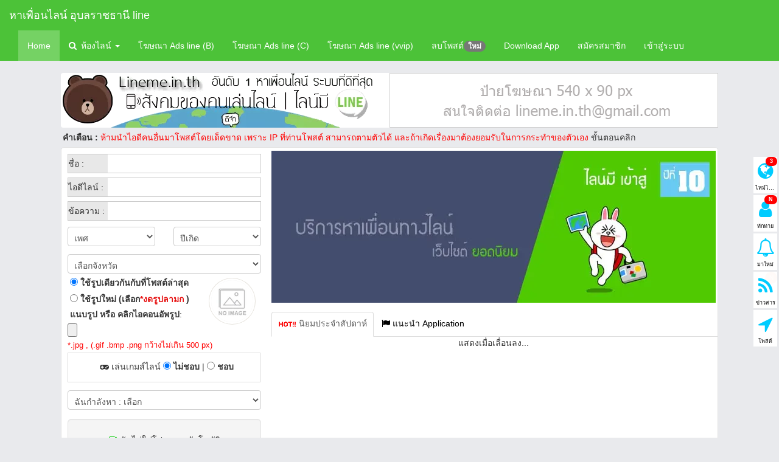

--- FILE ---
content_type: text/html; charset=UTF-8
request_url: https://www.lineme.in.th/p/76
body_size: 12438
content:
<!DOCTYPE html>
<html lang="th">
<head>
<meta charset="utf-8"><meta name='robots' content='index, follow, max-image-preview:large, max-snippet:-1' />
<meta http-equiv="Content-Type" content="text/html; charset=utf-8">
<meta name="viewport" content="width=device-width, initial-scale=1"><title>หาเพื่อนไลน์อุบลราชธานี เพื่อนคุยไลน์อุบลราชธานี เพื่อนlineอุบลราชธานี</title><meta name="keywords" content="หาเพื่อนไลน์อุบลราชธานี,เพื่อนคุยไลน์อุบลราชธานี,แลกไลน์หาเพื่อน,ไลน์อุบลราชธานี" /><meta name="description" content="สำหรับโพสต์หาเพื่อนไลน์อุบลราชธานี คุยไลน์อุบลราชธานี หาเพื่อนอุบลราชธานี คุยไลน์ รวมโพสต์หาเพื่อนไลน์อุบลราชธานี ค้นหาเพื่อนไลน์เพื่อนคุยไลน์ ที่มีเพื่อนเยอะที่สุดในไทยที่นี่" /><link rel="canonical" href="https://www.lineme.in.th/p/76" /><meta property="og:locale" content="th_TH" /><meta property="og:title" content="หาเพื่อนไลน์อุบลราชธานี เพื่อนคุยไลน์อุบลราชธานี เพื่อนlineอุบลราชธานี" /><meta property="og:description" content="สำหรับโพสต์หาเพื่อนไลน์อุบลราชธานี คุยไลน์อุบลราชธานี หาเพื่อนอุบลราชธานี คุยไลน์ รวมโพสต์หาเพื่อนไลน์อุบลราชธานี ค้นหาเพื่อนไลน์เพื่อนคุยไลน์ ที่มีเพื่อนเยอะที่สุดในไทยที่นี่" /><meta property="og:url" content="https://www.lineme.in.th/p/76" /><meta property="og:site_name" content="lineme.in.th" /><meta property="article:section" content="หาเพื่อนไลน์" /><meta property="og:image" content="https://www.lineme.in.th/index_web.jpg"/><meta name="theme-color" content="#4CC238" /><link rel="shortcut icon" href="https://www.lineme.in.th/logotitlebar_lineme.png" /><link rel="apple-touch-icon" sizes="16x16" href="https://www.lineme.in.th/logotitlebar_lineme.png" /><meta name="twitter:card" content="summary_large_image" /><meta name="twitter:title" content="หาเพื่อนไลน์อุบลราชธานี เพื่อนคุยไลน์อุบลราชธานี เพื่อนlineอุบลราชธานี" /><meta name="twitter:description" content="สำหรับโพสต์หาเพื่อนไลน์อุบลราชธานี คุยไลน์อุบลราชธานี หาเพื่อนอุบลราชธานี คุยไลน์ รวมโพสต์หาเพื่อนไลน์อุบลราชธานี ค้นหาเพื่อนไลน์เพื่อนคุยไลน์ ที่มีเพื่อนเยอะที่สุดในไทยที่นี่" /><meta name="twitter:image" content="https://www.lineme.in.th/index_web.jpg" />
<style type="text/css">
#box_monitor_1{ display:none}.box_fix_con1>.fa-globe,.fa-envelope,.fa-bell-o,.fa-rss,.fa-location-arrow{min-width:22px;display:inline-block}li>a .fa-flag,.fa-fire,.fa-film{min-width:14px;display:inline-block}.fa-check-square-o,.fa-paper-plane,.fa-user-circle-o,.fa-gamepad,.fa-camera-retro,.fa-camera,.fa-male,.fa-key,.fa-trash{min-width:16px;display:inline-block}@media all and (min-width:768px){.fa-search{min-width:16px;display:inline-block}box_fix_con1>.fa-globe,.fa-envelope,.fa-bell-o,.fa-rss,.fa-location-arrow{min-width:30px;display:inline-block} }.div_notic_fileimg{padding-right:5px;color:red;font-size:small}</style>
<link rel="stylesheet" href="../bootstrap3.3.min.css?v=1711198448">
<link rel="stylesheet" href="../style.css?v=1752302188">
<link rel="preload stylesheet" as="style" href="../font-awesomeweb.min.css?v=6" type="text/css" />
<link rel="preload" fetchpriority="high" as="image" href="https://www.lineme.in.th/picture_system/bann_index_22.webp?v=3" media="(min-width: 768px)" type="image/webp"/>
<script type="application/ld+json">{"@context": "https://schema.org/","@type": "Social","name": "lineme.in.th","author": {"@type": "Person","name": "ไลน์มี"},"datePublished": "2015-09-13","description": "สำหรับโพสต์หาเพื่อนไลน์อุบลราชธานี คุยไลน์อุบลราชธานี หาเพื่อนอุบลราชธานี คุยไลน์ รวมโพสต์หาเพื่อนไลน์อุบลราชธานี ค้นหาเพื่อนไลน์เพื่อนคุยไลน์ ที่มีเพื่อนเยอะที่สุดในไทยที่นี่"}</script>
</head>
<body>
<nav class="navbar navbar-inverse">
  <div class="container-fluid">
    <div class="navbar-header">
      <button type="button" class="navbar-toggle" data-toggle="collapse" data-target="#myNavbar" aria-label="toggle-switch">
        <span class="icon-bar"></span>
        <span class="icon-bar"></span>
        <span class="icon-bar"></span>                        
      </button>
      <a class="navbar-brand" href="https://www.lineme.in.th/p/76">หาเพื่อนไลน์ อุบลราชธานี line</a>
    </div>
    <div class="collapse navbar-collapse" id="myNavbar">
      <ul class="nav navbar-nav">
        <li class="active"><a href="https://www.lineme.in.th">  Home</a></li>
        <li class="dropdown">
        <a class="dropdown-toggle" data-toggle="dropdown" href="#" rel="noopener"><i class="fa fa-search"></i> ห้องไลน์ <span class="caret"></span></a>
          <ul class="dropdown-menu">
            <li><a href="https://www.lineme.in.th/ไลน์หญิง">ไลน์หญิง</a></li>
			<li><a href="https://www.lineme.in.th/ไลน์ชาย">ไลน์ชาย</a></li>
            <li><a href="https://www.lineme.in.th/ไลน์เกย์">ไลน์เกย์</a></li>
            <li><a href="https://www.lineme.in.th/ไลน์สาวสอง">ไลน์สาวสอง</a></li>
            <li><a href="https://www.lineme.in.th/ไลน์ทอม">ไลน์ทอม</a></li>
            <li><a href="https://www.lineme.in.th/ไลน์ดี้">ไลน์ดี้</a></li>
            <li><a href="https://www.lineme.in.th/match">หาคู่ไลน์/หาคู่เดท</a></li>
          </ul>
        </li>
        <li><a href="https://www.lineme.in.th/vip_post2.php" target="_blank" rel="noopener">โฆษณา Ads line (B)</a></li>
        <li><a href="https://www.lineme.in.th/vip_post3.php" target="_blank" rel="noopener">โฆษณา Ads line (C)</a></li>
        <li><a href="https://www.lineme.in.th/vvip_post.php" target="_blank" rel="noopener">โฆษณา Ads line (vvip)</a></li>
        <li><a href="https://www.lineme.in.th/my_delete.php" target="_blank" rel="noopener">ลบโพสต์<span class="badge">ใหม่</span></a></li>
        <li><a href="https://www.lineme.in.th/app-lineme/download.php" target="_blank" rel="noopener">Download App</a></li>
        <li><a href="https://www.lineme.in.th/frm_register.php"> สมัครสมาชิก</a></li>
        <li><a href="https://www.lineme.in.th/frm_login.php">  เข้าสู่ระบบ</a></li>      </ul>
      
    </div>
</nav><div class="header"></div><div class="box_contain_ban"><picture><source media="(min-width: 768px)" srcset="https://www.lineme.in.th/picture_system/banner_lineme540x90r_25581128.webp?v=3"><source media="(min-width: 480px)" srcset="https://www.lineme.in.th/picture_system/banner_lineme480x80.webp?v=1"><img src="https://www.lineme.in.th/picture_system/banner_lineme480x80.webp?v=1" width="480" height="80" data-id="0" alt="หาเพื่อนไลน์ไลน์มี" title="หาเพื่อนไลน์ไลน์มี" class="banner_l_1 bnn_w">
</picture><div class="banner_l_2"><img class="auto_hw_mb cursor bnn_w" src="https://www.lineme.in.th/banner/banner540x90.png" width="540" height="90" data-id="0" alt="ป้ายโฆษณาว่าง" title="ป้ายโฆษณา" /></div></div><div class="control_banner_box_face"><b>คำเตือน :</b> <font color="#FF0000">ห้ามนำไอดีคนอื่นมาโพสต์โดยเด็ดขาด เพราะ IP ที่ท่านโพสต์ สามารถตามตัวได้ และถ้าเกิดเรื่องมาต้องยอมรับในการกระทำของตัวเอง</font>  <span data-toggle="modal" data-target="#myModal_violate" class="cursor">ขั้นตอนคลิก</span></div>
<center><div class="respons_boxpost_contain" style="min-width: auto;min-height:560px">
      <div class="respons_boxpost_contain-left"><div class="stye_padding_boxpost_left font_box_post" id="box-post_g"><form id="form1" name="form1" method="post" action="check_add_post.php" enctype="multipart/form-data">
<div class="bx-post-a"><div class="bx-post-b">ชื่อ : </div><input type="text" class="form-control-bxpost" name="txtname" id="txtname" onKeyUp="return check_pattname()" onKeyPress="return check_pattname()" onChange="return check_pattname()" aria-label="ชื่อ/ชื่อเล่น"></div>
<div class="bx-post-a"><div class="bx-post-b">ไอดีไลน์ : </div><input type="text" class="form-control-bxpost" name="txtidline" id="txtidline" maxlength="30" onKeyPress="return chspace()" onKeyUp="return check_dataidline()" onChange="return check_dataidline()" aria-label="ไอดีไลน์"></div>
<div class="bx-post-a"><div class="bx-post-b">ข้อความ : </div><input name="txtintroduce" type="text" class="form-control-bxpost" style="border:none;" id="txtintroduce" onKeyUp="return check_introduce()" onKeyPress="return check_introduce()" onChange="return check_introduce()" title="คลิกเพื่อกรอกข้อความทักทาย" maxlength="50" size="100%" aria-label="ข้อความทักทาย" /></div>    
<div class="row"><div class="col-lg-6 col-xs-6 col-sm-6"><select class="form-control_listbox"  name="txtgander" id="txtgander" title="คลิกเพื่อเลือกเพศของคุณ" onclick="slgender('txtgander')"><option value="">เพศ</option></select></div><div class="col-lg-6 col-xs-6 col-sm-6"><select class="form-control_listbox" name="txtyearborn" id="txtyearborn" onclick="listyold()" title="คลิกเพื่อเลือกอายุของคุณ"><option value="0">ปีเกิด</option></select></div></div><select class="form-control_listbox" style="margin-top:10px" name="txtprovince" id="txtprovince" onClick="slprovince('txtprovince')" title="คลิกเพื่อเลือกจังหวัดที่คุณอยู่"><option value="0">เลือกจังหวัด</option></select>
<div class="ctr_bx_beforeupload box_post-use_img" style="text-align:left">&nbsp;<label>
<input type="radio" name="txt_picture_old" id="txt_picture_old1" checked="checked" value="1" />
                ใช้รูปเดียวกันกับที่โพสต์ล่าสุด</label> <br/>
          &nbsp;<label><input type="radio" name="txt_picture_old" id="txt_picture_old2" value="2" />
                ใช้รูปใหม่ (เลือก<font class="txt_red1">*งดรูปลามก </font>)</label><br>&nbsp;<label for="fileUpload">แนบรูป หรือ คลิกไอคอนอัพรูป</label>: &nbsp;<input name="fileUpload" type="file" id="fileUpload" accept="image/*" size="10" onClick="check_pic()" /><div id="img_b_upload" class="pic_beforeupload"><img id="blah" src="../logo_notimage1-min.webp" width="104" height="104" alt="your image upload" title="your image upload" /></div><div class="div_notic_fileimg">*.jpg , (.gif .bmp .png กว้างไม่เกิน 500 px)</div></div>
<div class="box_post">&nbsp <i class="fa fa-gamepad"></i> เล่นเกมส์ไลน์ <label><input for="" name="radio_g" type="radio" value="0" checked="checked" /> ไม่ชอบ</label> | <label><input name="radio_g" type="radio" value="1" /> ชอบ</label></div>
<select class="form-control_listbox mtb-10 btn_norobot" name="txtfindgander" id="txtfindgander" title="คลิกเพื่อเลือกสิ่งที่คุณต้องการ"><option value="">ฉันกำลังหา : เลือก</option><option value="1">แฟน</option><option value="2">เพื่อน</option><option value="3">กิ๊ก</option><option value="4">คนคอยให้คำปรีกษา</option><option value="5">พี่ชาย</option><option value="6">พี่สาว</option><option value="7">น้องชาย</option><option value="8">น้องสาว</option><option value="0">ทั้งหมด</option></select>
<div id="html_element-ajax"><div class="well well-lg text-center mt-5"><i class="fa fa-check-square-o cl_us_login"></i> ฉันไม่ใช่โปรแกรมอัตโนมัติ</div></div><div style="margin-top:20px;text-align:center">
<div class="col-no_padding col-xs-4 col-sm-4 padd3" onClick="JavaScript:return check_addpost()" style="cursor:pointer" title="โพสต์ข้อมูล"><div class="bnt-color_line overflow_dot"><i class="fa fa-paper-plane"></i> โพสต์</div></div><div class="col-no_padding col-xs-4 col-sm-4 padd3"><div class="bnt-color_line overflow_dot" type="reset" style="cursor:pointer" onClick="cl_form1()" title="ล้างข้อมูลที่กรอกในช่องรับข้อมูล">ล้างข้อมูล</div></div><div class="col-no_padding  col-xs-4 col-sm-4"><div class="bnt-color_line-regis overflow_dot" onClick="window.location='frm_register.php'" style="cursor:pointer" title="สมัครสมาชิกฟรี"><i class="fa fa-user-circle-o"></i> สมัครสมาชิก</div></div></div>
</form></div></div>
<div class="respons_boxpost_contain-right div-magine-web">
<picture>
        <source media="(min-width: 768px)" srcset="../picture_system/bann_index_2024.webp">
        <source media="(min-width: 480px)" srcset="../bann_index_2024-s480.webp">
        <img src="../picture_system/bann_index_2024-s480.webp" width="730" height="250" class="img_bann_index" style="margin-top:5px;margin-bottom:15px" alt="เว็บไลน์มี หาเพื่อนไลน์อันดับ1 เข้าสู่ปีที่10" title="เว็บไลน์มี หาเพื่อนไลน์อันดับ1 เข้าสู่ปีที่10">
</picture><br/>
<ul class="nav nav-tabs">
  <li class="active tablineme" data-lk="../frm_show_popular_user_province.php?pv=76"><img src="../picture_system/iconhot.gif?v=1" width="30" height="12" border="0" alt="icon hot" /> นิยมประจำสัปดาห์</li>
  <li class="tablineme" data-lk="../inc.frm_show_saradee.php"><i class="fa fa-flag size_ICstandard"></i> แนะนำ Application</li>
</ul>
<div id="ajax-content" style="min-width: auto; min-height: 210px;overflow:auto" ><center> แสดงเมื่อเลื่อนลง...</center></div>&nbsp;
</div></div></center><div class="respons_showboxpost_contain">
<div class="box_show_manuleft sty_box_borderweb_19">
<div style="min-width: auto; min-height: 550px;"><center><img loading="lazy" class="bnn_w img_bann_zone_A600 cursor" src="https://www.lineme.in.th/banner/600x150_temporary_v3.webp?v=1" width="600" height="150" data-id="0" title="ป้ายลงโฆษณา" alt="ป้ายโฆษณา"></center>
<div class="sty_ctr_bg_bann" style="min-width: auto;min-height:380px">
<div class="css_banner_b_50per_left" style="min-width: auto;min-height:180px">
  <div class="box_50per_l"><center><img loading="lazy" class="bnn_w img_bann_zone_B180 curser" src="https://www.lineme.in.th/banner/banner_temporary_180_v5.png?v=1" width="180" height="180" style="max-width:100%;cursor:pointer;" border="0" title="ป้ายลงโฆษณา" data-id="0" alt="ป้ายโฆษณา" /></center></div> 
	<div class="box_50per_r" style="min-width: auto;min-height:180px"><center><img loading="lazy" class="bnn_w img_bann_zone_B180 curser" src="https://www.lineme.in.th/banner/banner_temporary_180_v5.png?v=1" style="max-width:100%;cursor:pointer" border="0" title="ป้ายลงโฆษณา" width="180" height="180" data-id="0"alt="ป้ายโฆษณา" /></center></div>   
    </div><!--//css_banner_b_50per_left  -->      
<div class="css_banner_b_50per_right" style="min-width: auto;min-height:180px"><center><img class="lazy bnn_w img_bann_zone_B180 curser" data-original="https://www.lineme.in.th/banner/360x180_temporary_v5.png?v=1" width="360" height="180" style="max-width:100%;cursor:pointer" border="0" title="ป้ายลงโฆษณา" data-id="0" alt="ป้ายโฆษณา" /></center></div><!--//css_banner_b_50per_right  -->
<div class="css_banner_b_50per_left" style="min-width: auto;min-height:180px"><center><img class="lazy bnn_w img_bann_zone_B180 curser" data-original="https://www.lineme.in.th/banner/360x180_temporary_v5.png?v=1" width="360" height="180" style="max-width:100%;cursor:pointer" border="0" title="ป้ายลงโฆษณา" data-id="0" alt="ป้ายโฆษณา" /></center></div><!--//css_banner_b_50per_left  -->
<div class="css_banner_b_50per_right" style="min-width: auto;min-height:180px">
<div class="box_50per_l"><center><img class="lazy bnn_w img_bann_zone_B180 curser" data-original="https://www.lineme.in.th/banner/banner_temporary_180_v5.png?v=1" width="180" height="180" style="max-width:100%;cursor:pointer" border="0" title="ป้ายลงโฆษณา" data-id="0" alt="ป้ายโฆษณา" /></center></div><!--//box_50per_l -->
	<div class="box_50per_r"><center><img class="lazy bnn_w img_bann_zone_B180 curser" data-original="https://www.lineme.in.th/banner/banner_temporary_180_v5.png?v=1" width="180" height="180" style="max-width:100%;cursor:pointer" border="0" title="ป้ายลงโฆษณา" data-id="0" alt="ป้ายโฆษณา" /></center></div><!--//box_50per_r  --> 
    </div><!--//css_banner_b_50per_right  --> 
    </div><!--//box_50per_r  --> 
<p></p>
</div>
&nbsp;<hr class="myhrline" />
<div class="div-padding-web">
<div class="col-xs-6 col-lg-4"><a href="https://www.lineme.in.th/ไลน์หญิง" class="btn overflow_dot btn-grad cursor" title="หาเพื่อนหญิง" style="color:#FFF;width:100%"><i class="fa fa-intersex"></i> หาเพื่อนหญิง</a></div>
<div class="col-xs-6 col-lg-4"><a href="https://www.lineme.in.th/ไลน์ชาย" class="btn overflow_dot btn-grad cursor" title="หาเพื่อนชาย" style="color:#FFF;width:100%"><i class="fa fa-mars"></i> หาเพื่อนชาย</a></div>
<div class="col-xs-6 col-lg-4"><a href="https://www.lineme.in.th/ไลน์เกย์" class="btn overflow_dot btn-grad cursor" title="หาเพื่อนเกย์" style="color:#FFF;width:100%"><i class="fa fa-mars-double"></i> หาเพื่อนเกย์</a></div>
<div class="col-xs-6 col-lg-4"><a href="https://www.lineme.in.th/ไลน์สาวสอง" class="btn overflow_dot btn-grad cursor" title="หาเพื่อนสาว2" style="color:#FFF;width:100%"><i class="fa fa-mars-double"></i> หาเพื่อนสาว2</a></div>
<div class="form-group col-xs-6 col-lg-4"><a href="https://www.lineme.in.th/ไลน์ทอม" class="btn overflow_dot btn-grad cursor" title="หาเพื่อนทอม" style="color:#FFF;width:100%"><i class="fa fa-mars-double"></i> หาเพื่อนทอม</a></div>
<div class="form-group col-xs-6 col-lg-4"><a href="https://www.lineme.in.th/ไลน์ดี้" class="btn overflow_dot btn-grad cursor" title="หาเพื่อนดี้" style="color:#FFF;width:100%"><i class="fa fa-mars-double"></i> หาเพื่อนดี้</a></div>
<div class="col-xs-6 col-lg-4"><a href="https://www.lineme.in.th/ภาคกลาง" class="btn-grad_region">ภาคกลาง</a></div>
<div class="col-xs-6 col-lg-4"><a href="https://www.lineme.in.th/ภาคอีสาน" class="btn-grad_region">ภาคอีสาน</a></div>
<div class="col-xs-6 col-lg-4"><a href="https://www.lineme.in.th/ภาคเหนือ" class="btn-grad_region">ภาคเหนือ</a></div>
<div class="col-xs-6 col-lg-4"><a href="https://www.lineme.in.th/ภาคใต้" class="btn-grad_region">ภาคใต้</a></div>
<div class="col-xs-6 col-lg-4"><a href="https://www.lineme.in.th/ภาคตะวันออก" class="btn-grad_region">ภาคตะวันออก</a></div>
<div class="col-xs-6 col-lg-4"><a href="https://www.lineme.in.th/ภาคตะวันตก" class="btn-grad_region">ภาคตะวันตก</a></div>
</div>
<div class="sty_topic sty_box_new_head_bg margin-30" style="margin-top:30px"><center><span class="font_kanit txt-20deg"><i class="fa fa-mail-forward"></i> หาเพื่อนไลน์ ค้นหาเพื่อน แฟน</center></div>
<div class="div-padding-web" style="clear:both">
<form name="frm_search" method="GET"><div class="well well-sm div-magine-web"><div class="row">
<div class="form-group col-xs-6 col-lg-3">
               <select class="form-control" name="txtoldbetween_a" id="txtoldbetween_a" onclick="listage_a()" title="คลิกเพื่อเลือกเพศของคุณ">
                  <option value="0">อายุ</option>
                  <option value="0">ทั้งหมด</option>
              </select>
</div><div class="form-group col-xs-6 col-lg-3">
              <select class="form-control col-xs-6 col-lg-2" name="txtoldbetween_b" id="txtoldbetween_b" onclick="listage_b()" title="คลิกเพื่อเลือกเพศของคุณ">
                <option value="0">ถึงอายุ</option>
                <option value="0">ทั้งหมด</option>
              </select>
</div>
<div class="form-group col-xs-6 col-lg-3">
           <select class="form-control" name="txtgander_f" id="txtgander_f" title="คลิกเพื่อเลือกเพศของคุณ" onclick="slgender_f1('txtgander_f')">
                  <option value="0">เลือกเพศ</option>
              </select>
</div><div class="form-group col-xs-6 col-lg-3">
                <select class="form-control" name="txtfindgander_f" id="txtfindgander_f" title="คลิกเพื่อเลือกสิ่งที่คุณต้องการ" onclick="slgender_f2('txtfindgander_f')">
                  <option value="0">คนที่อยากมี</option>
                </select>
</div>
</div>
<div id="searh_friend" style="text-align:right">
	<div onClick="JavaScript:doCallAjax_showpost_find(1),goto_by_scroll_var('box_showuser_post');" class="btn bg_19-1hv" title="คลิกเมื่อต้องการค้นหา" style="cursor:pointer;color:#FFF"><i class="fa fa-search"></i> ค้นหา</div>
</div>
</div></form>
<div class="margin20 pd-h1 text-body" id="box_showuser_post"><i class="icon_newline"></i> <h1 class="h1-index">หาเพื่อนไลน์อุบลราชธานี เพื่อนคุยไลน์อุบลราชธานี เพื่อนlineอุบลราชธานี</h1><p class="h2-index">สำหรับโพสต์หาเพื่อนไลน์อุบลราชธานี คุยไลน์อุบลราชธานี หาเพื่อนอุบลราชธานี คุยไลน์ รวมโพสต์หาเพื่อนไลน์อุบลราชธานี ค้นหาเพื่อนไลน์เพื่อนคุยไลน์ ที่มีเพื่อนเยอะที่สุดในไทยที่นี่ <img src="../lgbt.png" width="30" height="30" alt="เพศทางเลือก"></p><p class="p-underh1"></p><b class="txt_red1">คำเตือน!</b> โปรดอย่าหลงเชื่อมิจฉาชีพโพสต์ขายวิวหรือบริการอื่นๆ ท่านอาจจะถูกหลอก <a href="https://www.lineme.in.th/my_delete.php" target="_blank" rel="noopener" class="txt_red1"><u>ลบโพสต์/บล๊อค</u></a></font></div>
<div id="sh_banner_vip2"></div><div id="sh_banner_vvip"></div>
<div id="country_show_post"><center><i class="fa fa-circle-o-notch fa-spin"></i></center></div>
</div><!-- //class padding -->
</div>
<span id="div_show_num_userpost"></span><span id="div_show_num_view"></span>
<!-- /*เมนูขวา*/ --><div class="box_show_manuright">
<meta http-equiv="Content-Type" content="text/html; charset=utf-8" />
<div class="show_advertising_300x250 mt-fmb-10" style="min-width: auto; min-height: 250px;"> 
    <center>
      <br/><br/><p class="b-srong">สนใจลงโฆษณาตรงนี้</p>
      <p>ขนาด 300x250 ราคา <s>1,800</s> บ./ด<br/>
        ราคาพิเศษ<font color="#DF0000" size="+1" class="b-srong"> 1,500</font> บ./ด.
        <br/><font color="#00871B" size="+1">พร้อมระบบวัดประสิทธิภาพ <i class="fa fa-line-chart"></i></font><br/><br/>
        <font color="#00871B" size="+1"><a href="https://www.lineme.in.th/frm_advertisement.php" target="_blank" rel="noopener">คลิกเพื่อดูรายละเอียด...</a></font><br/>
        ติดต่ออีเมล lineme.in.th@gmail.com
      </p>
</center></div>
<div class="show_advertising_300x250 mt-10" style="min-width: auto; min-height: 250px;"> 
    <center>
      <br/><br/><p class="b-srong">สนใจลงโฆษณาตรงนี้</p>
      <p>ขนาด 300x250 ราคา <s>1,500</s> บ./ด<br/>
        ราคาพิเศษ<font color="#DF0000" size="+1" class="b-srong"> 1,200</font> บ./ด.
        <br/><font color="#00871B" size="+1">พร้อมระบบวัดประสิทธิภาพ <i class="fa fa-line-chart"></i></font><br/><br/>
        <font color="#00871B" size="+1"><a href="https://www.lineme.in.th/frm_advertisement.php" target="_blank" rel="noopener">คลิกเพื่อดูรายละเอียด...</a></font><br/>
        ติดต่ออีเมล lineme.in.th@gmail.com
      </p>
</center></div>
<div class="show_advertising_300x250 mt-10"> 
    <center>
      <br/><br/><p class="b-srong">สนใจลงโฆษณาตรงนี้</p>
      <p>ขนาด 300x250 ราคา <s>1,200</s> บ./ด<br/>
        ราคาพิเศษ<font color="#DF0000" size="+1" class="b-srong"> 1,000</font> บ./ด.
        <br/><font color="#00871B" size="+1">พร้อมระบบวัดประสิทธิภาพ <i class="fa fa-line-chart"></i></font><br/><br/>
        <font color="#00871B" size="+1"><a href="https://www.lineme.in.th/frm_advertisement.php" target="_blank" rel="noopener">คลิกเพื่อดูรายละเอียด...</a></font><br/>
        ติดต่ออีเมล lineme.in.th@gmail.com
      </p>
</center></div>
&nbsp;<div style="min-width: auto; min-height: 120px"><div class="col-sm-6 col-xs-6"><center><a href="https://www.baansuay.in.th/" target="_blank" rel="noopener"><img class="lazy" data-original="../picture_system/baansuay-150.jpg" width="150" height="125" style="max-width:100%;height:auto" border="0" alt="ไอเดียสร้างบ้าน baansuay.in.th"/ title="ไอเดียสร้างบ้าน baansuay.in.th"></a></center>&macr;</div><div class="col-sm-6 col-xs-6"><center><a href="https://www.xn--12cl7cca3cgmk2b2bea4c2cyk5cuh.com/" target="_blank" rel="noopener"><img class="lazy" data-original="../banner/b_learn_eng-150.gif?v=1" width="150" height="125" style="max-width:100%;height:auto" border="0" alt="เว็บเรียนภาษาอังกฤษออนไลน์" title="เว็บเรียนภาษาอังกฤษออนไลน์" /></a></center>&nbsp;</div>
</div>&nbsp;  
<div id="summary" class="sty_box_borderweb_auto">
<div id="show_top_f" style="min-width: auto; min-height: 350px"><center>กำลังโหลด...</center></div>
      <div class="panel-heading"><i class="fa fa-gift"></i> ของขวัญการจับคู่จากพี่หมีไลน์มี</div>
      <div class="panel-body bg_19-borderbox_black mb-15"><div id="show_my_gift" style="overflow:auto"><img class="lazy" data-original="../picture_system/4.png?v=1" width="66" height="56" alt="ของขวัญไลน์มี" title="ของขวัญไลน์มี" />แสดงเฉพาะผู้ที่โพสต์ข้อมูลเท่านั้น</div></div>
      <div class="col-lg-6 col-sm-6 col-xs-6"><a href="https://www.xn--q3can3a1b7c3ctb7a8b.com/" target="_blank" rel="noopener"><img class="lazy" data-original="../picture_system/p1.png?v=1" width="150" height="150" alt="เว็บเพื่อนไลน์.com" title="เว็บเพื่อนไลน์.com" style="max-width:100%;height:auto"/></a></div>
<div class="col-lg-6 col-sm-6 col-xs-6"><a href="http://www.facebook.lineme.in.th/" target="_blank" rel="noopener"><img class="lazy" data-original="../picture_system/p3.png?v=1" width="150" height="150" alt="เว็บหาเพื่อนเฟซบุ๊ค" title="เว็บหาเพื่อนเฟซบุ๊ค" style="max-width:100%;height:auto" /></a></div>&nbsp;
</div><!-- //div-padding-web -->
</div>
 </div>
<div id="overlay_ab"></div>
  <!-- Modal -->
  <div class="modal fade" id="myModal_alr" role="dialog">
    <div class="modal-dialog position_modal_notic">
     <!-- Modal content-->
      <div class="modal-content">
       <div class="modal-body">
            <center><span id = 'result_addpost'></span></center>  
        </div>
        <div id="progress-wrp_lineme"><div class="progress-bar_lineme"></div ><div class="status_lineme">0%</div></div>
      </div>     
    </div>
  </div>
 <!-- Modal -->
  <div class="modal fade" id="myModal_violate" role="dialog">
    <div class="modal-dialog position_modal_notic">
      <!-- Modal content-->
      <div class="modal-content">
        <div class="modal-header modal-header_lineme">
          <button type="button" class="close" data-dismiss="modal">&times;</button>
          <h4 class="modal-title">ไลน์มี | lineme ขั้นตอนการดำเนินการกับผู้ที่แอบอ้าง</h4>
        </div>
        <div class="modal-body">
          <p>1. ผู้เสียหายรวบรวมพยานหลักฐาน</p>
          <p>2. ปริ้นหลักฐานไปแจ้งความกับตำรวจในท้องที่ (แค๊บโพสต์ที่ถูกแอบอ้าง หากต้องการไอพีผู้โพสต์ติดต่ออีเมล์ lineme.in.th@gmail.com)</p>
          <p>3. ให้ตำรวจส่งหนังสือมายังกระทรวงเทคโนโลยีสารสนเทศและการสื่อสารเพื่อตรวจสอบข้อมูล (หรือนำใบแจ้งความ ไปแจ้งเรื่องด้วยตนเองที่กระทรวงฯ ก็ได้)</p>
          <p>4. กระทรวงฯ ขอตรวจสอบข้อมูลจากผู้ให้บริการหรือเจ้าของเว็บไซต์</p>
          <p>5. กระทรวงฯ แจ้งกลับไปยังตำรวจที่ได้แจ้งความไว้</p>
          <p><div style="text-align:right">ไลน์มี lineme.in.th</div></p>
        </div>
        <div class="modal-footer">
          <button type="button" class="btn btn-default" data-dismiss="modal">ปิดหน้าต่าง</button>
        </div>
      </div>    
    </div>
  </div>
 <!-- Modal -->
  <div class="modal fade" id="myModal_dt_post" role="dialog">
    <div class="modal-dialog modal-lg position_modal_notic">
      <!-- Modal content-->
      <div class="modal-content">
        <div class="modal-header modal-header_lineme">
          <button type="button" class="close" data-dismiss="modal">&times;</button>
          <h4 class="modal-title"><small><font color="#B8E8AC"><i class="fa fa-eye"></i> หาเพื่อนไลน์ ไลน์มี | lineme.in.th</font></small></h4>
        </div>
        <div class="modal-body">
        <div class="fb-like" data-href="https://www.facebook.com/pages/ไลน์มี/1524476137805522" data-layout="button_count" data-action="like" data-show-faces="true"></div>
        <p></p>
        <div class="row">
			<div class="col-sm-6"><center><div id="img_see" class="thumbnail display-profile"></div></center><div class="sh_banner_vvip_ppop"><div id="sh_banner_vvip_ppop"></div>&nbsp;</div></div>
         	<div class="col-sm-6">
            <div class="row">
            <span id="sh_ajax_dtpost"></span>
                  <div class="col-xs-12"><div class="bx-text-dt_post"><b><span id='shw_name'></span></b>, <span class='shw_old'></span></font></div></div></div>
                <div class="style_h4 control_text" style="padding-top:15px"><i class="fa fa-quote-left"></i> <span id="shw_intr"></span></div>
                <div class="row">
                  <div class="col-xs-6">
                    <div class="bx-text-dt_post">เพศ : <span id="sty_gander"><span id='shw_gender'></span>, <span class='shw_old'></span> ปี</span></div></div>
                   <div class="col-xs-6"><div class="bx-text-dt_post control_text"><i class="fa fa-map-marker"></i> <span id="shw_pvname"></span></div></div>
                   <div class="col-xs-6"><div class="bx-text-dt_post control_text">Line : <span id="shw_idline"></span></div></div>
                   <div class="col-xs-6"><div class="bx-text-dt_post control_text"><i class="fa fa-low-vision"></i> <span id="shw_see"></span></div></div>
                  <div class="col-xs-12"><div class="bx-text-dt_post">โพสต์เมื่อ : <small><span id="shw_datepost"></span></small></div></div>
            </div>
<div class="input-group input-group-sm">
<input id="inp-linkpost" type="text" class="form-control" disabled>
<div class="input-group-btn">
<button type="button" class="btn btn-default" id="goto_linkpost"><i class="fa fa fa-rocket"></i></button>
</button>
</div>
</div>
<div style="padding-top:15"><small><i class='fa fa-eye'></i> <span id='shw_view'>0</span> +1 ครั้ง</small><br/></div>
<h3><div class="row">
    <div class="col-xs-6"><a class="btn btn-success" title="สมัครสมาชิก" aria-label="สมัครสมาชิก" href="../frm_register.php" type="button" style="width:100%" onclick="window.location='../frm_register.php'"><i class="fa fa-user"></i> สมัครสมาชิกฟรี</a></div>
    <div class="col-xs-6"><a class="btn btn-primary"  title="สมัครสมาชิก" aria-label="สมัครสมาชิก" href="../frm_login.php" type="button" style="width:100%" onclick="window.location='../frm_login.php'"><i class="fa fa-sign-in"></i> เข้าระบบ</a></div>
  </div></h3>            </div>
            
         </div>
        </div>
        <div class="modal-footer">
          <span class="font-1px bg_stIconline">lineme.in.th | ไลน์มี © 2015 - 2025</span> <button type="button" class="btn btn-primary btn-xs" data-dismiss="modal">x close</button>
        </div>
      </div>    
    </div>
  </div>
<div class="bx_popcontent_web stye_shadow_22" id="bx_popcontent">
	<div class="bx_popcontent_web_head shadow-sm"><div class="bx_pop_txt_head"><i class="fa fa-rss"></i> Feed news</div><span class="bx_pop_close" onClick="close_pop()">x</span></div>
  <iframe id="sh_pop_news" class="bx_popcontent_web_content pop_frame"></iframe>
    <div class="bx_popcontent_web_bottom"><div class="pop_bx_btn text-center pop_bx_btn_acctive" data-idsara="1">NEWS</div><div class="pop_bx_btn text-center" data-idsara="17">LINE</div><div class="pop_bx_btn text-center" data-idsara="10">Knowledge</div></div>
</div>
<input type="hidden" name="hiddenField" id="hiddenField" />
<div id="fix_img_gift">
<div class="hello_gift" onClick="goto_by_scroll_varr('show_my_gift'),doCallAjax_showgift('../ajax_show_gift.php','show_my_gift'),hide_notic_gift()" style="cursor:pointer"></div>
</div>
<!-- Modal -->
  <div class="modal fade md_fade" id="myModal_dt_registlast" role="dialog">
    <div class="modal-dialog modal-md position_modal_notic">
      <!-- Modal content-->
      <div class="modal-content">
        <div class="modal-header modal-header_lineme">
          <button type="button" class="close" data-dismiss="modal">&times;</button>
          <h4 class="modal-title"><small><font color="#B8E8AC"><i class="fa fa-eye"></i> lineme.in.th</font></small></h4>
        </div>
        <div class="modal-body">
        <p></p>
        <div class="row">
			<div id="sh_showajax_registlast"></div>
         	<div class="col-sm-12">
<h3><div class="row">
    <div class="col-xs-6"><a class="btn btn-success" title="สมัครสมาชิก" aria-label="สมัครสมาชิก" href="frm_register.php" type="button" style="width:100%" onclick="window.location='frm_register.php'"><i class="fa fa-user"></i> สมัครสมาชิกฟรี</a></div>
    <div class="col-xs-6"><a class="btn btn-primary"  title="สมัครสมาชิก" aria-label="สมัครสมาชิก" href="frm_login.php" type="button" style="width:100%" onclick="window.location='frm_login.php'"><i class="fa fa-sign-in"></i> เข้าระบบ</a></div>
  </div></h3>            </div>         
         </div>
        </div><input type="hidden" name="poplastregist" id="poplastregist" value="">
        <div class="modal-footer">
          <span class="font-1px bg_stIconline">lineme.in.th | ไลน์มี © 2015 - 2025</span> <button type="button" class="btn btn-primary btn-xs" data-dismiss="modal">x close</button>
        </div>
      </div>    
    </div>
  </div><meta http-equiv="Content-Type" content="text/html; charset=utf-8" />
<div id="sh_banner_popup"></div>
<div class="box_fix_manu">
<a href="https://www.lineme.in.th/timeline.php?select=timeline" style="cursor:pointer"><div class="box_fix_con1"><span id="box_num_noticJoin" class="badge crt_bodge" style="background:#F00">3</span><i class="fa fa-globe"></i><div class="font_fix_icon block-with-text">ไทม์ไลน์</div></div></a>
<div class="box_fix_con1 curser" onClick="pop_regislast();"  style="cursor:pointer"><span class="badge crt_bodge" style="background:#F00">N</span><i class="fa fa-user"></i><div class="font_fix_icon block-with-text">ทักทาย</div></div>
<div class="box_fix_con1" id="icon_new" id="ocl_active" style="cursor:pointer"><div id="st_postnew" class="circle_notice_new crt_ani-notice"><div class="circle_notice_new_text">N</div></div><i class="fa fa-bell-o"></i><div class="font_fix_icon block-with-text">มาใหม่</div></div>
<div class="box_fix_con1" id="open_pop_news" style="cursor:pointer"><div class="circle_notice_new_fistshow crt_ani-notice"><div class="circle_notice_new_text">N</div></div><i class="fa fa-rss"></i><div class="font_fix_icon block-with-text">ข่าวสาร</div></div>
<div class="box_fix_con1" onClick="goto_by_scroll_varr('box-post_g')" style="cursor:pointer"><i class="fa fa-location-arrow"></i><div class="font_fix_icon block-with-text">โพสต์</div></div>
</div><meta http-equiv="Content-Type" content="text/html; charset=utf-8" />
<div class="box_monitor_1" id="box_monitor_1">
<div class="text_bg_dark"><small><center>เลื่อนลงปิดอัตโนมัติ <span id="txt_count_ads_mo_1">15</span> วินาที</center></small></div>
<a href="https://www.lineme.in.th/frm_advertisement.php" target="_blank"><div id="bannpop" data-urlimg="https://www.lineme.in.th/banner/bann_15second-v5.gif?v=3" width="180" height="180" style="cursor:pointer" alt="ป้ายโฆษณา"></div></a> </div></div>
<div class="bg_footer_19 box_border_footer"><div class="container"><div class="row"><div class="col-sm-4"><h3 class="font_h_footer">TAG</h3><a href="https://www.lineme.in.th"><div class="box_tag_footer">หาเพื่อนไลน์</div></a><a href="ไลน์หญิง"><div class="box_tag_footer">หาไลน์หญิง</div></a><a href="ไลน์ชาย"><div class="box_tag_footer">หาไลน์ชาย</div></a><a href="ไลน์เกย์"><div class="box_tag_footer">หาไลน์เกย์</div></a><a href="ไลน์สาวสอง"><div class="box_tag_footer">หาไลน์สาวสอง</div></a><a href="ไลน์ทอม"><div class="box_tag_footer">หาไลน์ทอม</div></a><a href="ไลน์ดี้"><div class="box_tag_footer">หาไลน์ดี้</div></a><a href="https://www.lineme.in.th/match"><div class="box_tag_footer">หาคู่แมตซ์</div></a></div><div class="col-sm-4"><h3 class="font_h_footer">บริการของเรา</h3><div class="font_body_footer">&nbsp;<a href="https://www.lineme.in.th/upgrade-membership.php" target="_blank" rel="noreferrer" class="font_body_footer_link">อัพเกรดโพสต์<span class="badge">ใหม่</span></a><br/><a href="my_delete.php" target="_blank" rel="noreferrer" class="font_body_footer_link">ลบโพสต์<span class="badge">ใหม่</span></a><br>&nbsp;<a href="frm_advertisement.php" target="_blank" rel="noreferrer" class="font_body_footer_link">ลงโฆษณากับเรา</a><br><a href="https://www.lineme.in.th/app-lineme/download.php" target="_blank" rel="noreferrer" class="font_body_footer_link">ดาวน์โหลด App Lineme หรือเพิ่มบนหน้าจอหลัก</a></div><br><h3 class="font_h_footer">บริการอื่นของเรา</h3><div class="font_body_footer"><a href="https://www.skype.lineme.in.th" target="_blank" rel="noreferrer" class="font_body_footer_link">หาเพื่อน skype</a> | <a href="https://www.facebook.lineme.in.th/" target="_blank" rel="noreferrer" class="font_body_footer_link">หาเพื่อนเฟซ</a><br></div></div><div class="col-sm-4"><a href="https://www.lineme.in.th/privacy.php" target="_blank" rel="noreferrer" class="font_body_footer_link">เงื่อนไขการให้บริการและนโยบาย</a><h3 class="font_h_footer">ติดต่อเรา</h3><div class="font_body_footer">ID LINE : lineme.in.th หรือ อีเมล : lineme.in.th@gmail.com (เวลาที่สะดวกในการติดต่อ 8.00 น. - 23.00 น.)<br><a href="https://www.facebook.com/หาเพื่อนไลน์-ไลน์มี-1524476137805522/" target="_blank" rel="noreferrer" class="font_body_footer_link">facebook : <i class="fa fa-facebook-official"></i> หาเพื่อนไลน์-ไลน์มี</a></div></div></div><!--row --></div><!--container --><div class="container"><hr><h3 class="font_h_footer label label-success">หาเพื่อนไลน์ตามจังหวัด</h3><div class="row"><div class="col-xs-6 col-sm-3"><a href="https://www.lineme.in.th/ภาคกลาง" target="_blank"><h4 class="font_h_footer">ภาคกลาง</h4></a><div class="ctrl_province_ul"><a href="https://www.lineme.in.th/p/1">กรุงเทพมหานคร</a><a href="https://www.lineme.in.th/p/5">กำแพงเพชร</a><a href="https://www.lineme.in.th/p/10">ชัยนาท</a><a href="https://www.lineme.in.th/p/18">นครนายก</a><a href="https://www.lineme.in.th/p/19">นครปฐม</a><a href="https://www.lineme.in.th/p/23">นครสวรรค์</a><a href="https://www.lineme.in.th/p/24">นนทบุรี</a><a href="https://www.lineme.in.th/p/29">ปทุมธานี</a><a href="https://www.lineme.in.th/p/33">อยุธยา</a><a href="https://www.lineme.in.th/p/36">พิจิตร</a><a href="https://www.lineme.in.th/p/37">พิษณุโลก</a><a href="https://www.lineme.in.th/p/39">เพชรบูรณ์</a><a href="https://www.lineme.in.th/p/52">ลพบุรี</a><a href="https://www.lineme.in.th/p/60">สมุทรปราการ</a><a href="https://www.lineme.in.th/p/61">สมุทรสงคราม</a><a href="https://www.lineme.in.th/p/62">สมุทรสาคร</a><a href="https://www.lineme.in.th/p/65">สิงห์บุรี</a><a href="https://www.lineme.in.th/p/66">สุโขทัย</a><a href="https://www.lineme.in.th/p/67">สุพรรณบุรี</a><a href="https://www.lineme.in.th/p/64">สระบุรี</a><a href="https://www.lineme.in.th/p/72">อ่างทอง</a><a href="https://www.lineme.in.th/p/74">อุทัยธานี</a></div></div><div class="col-xs-6 col-sm-3"><a href="https://www.lineme.in.th/ภาคอีสาน" target="_blank"><h4 class="font_h_footer">ภาคตะวันออกเฉียงเหนือ</h4></a><div class="ctrl_province_ul"><a href="https://www.lineme.in.th/p/4">กาฬสินธุ์</a><a href="https://www.lineme.in.th/p/6">ขอนแก่น</a><a href="https://www.lineme.in.th/p/11">ชัยภูมิ</a><a href="https://www.lineme.in.th/p/20">นครพนม</a><a href="https://www.lineme.in.th/p/21">นครราชสีมา</a><a href="https://www.lineme.in.th/p/27">บึงกาฬ</a><a href="https://www.lineme.in.th/p/28">บุรีรัมย์</a><a href="https://www.lineme.in.th/p/43">มหาสารคาม</a><a href="https://www.lineme.in.th/p/44">มุกดาหาร</a><a href="https://www.lineme.in.th/p/47">ยโสธร</a><a href="https://www.lineme.in.th/p/48">ร้อยเอ็ด</a><a href="https://www.lineme.in.th/p/55">เลย</a><a href="https://www.lineme.in.th/p/57">สกลนคร</a><a href="https://www.lineme.in.th/p/69">สุรินทร์</a><a href="https://www.lineme.in.th/p/56">ศรีสะเกษ</a><a href="https://www.lineme.in.th/p/70">หนองคาย</a><a href="https://www.lineme.in.th/p/71">หนองบัวลำภู</a><a href="https://www.lineme.in.th/p/73">อุดรธานี</a><a href="https://www.lineme.in.th/p/76">อุบลราชธานี</a><a href="https://www.lineme.in.th/p/77">อำนาจเจริญ</a></div></div><div class="col-xs-6 col-sm-3"><a href="https://www.lineme.in.th/ภาคเหนือ" target="_blank"><h4 class="font_h_footer">ภาคเหนือ</h4></a><div class="ctrl_province_ul"><a href="https://www.lineme.in.th/p/13">เชียงราย</a><a href="https://www.lineme.in.th/p/14">เชียงใหม่</a><a href="https://www.lineme.in.th/p/26">น่าน</a><a href="https://www.lineme.in.th/p/41">พะเยา</a><a href="https://www.lineme.in.th/p/40">แพร่</a><a href="https://www.lineme.in.th/p/45">แม่ฮ่องสอน</a><a href="https://www.lineme.in.th/p/53">ลำปาง</a><a href="https://www.lineme.in.th/p/54">ลำพูน</a><a href="https://www.lineme.in.th/p/75">อุตรดิตถ์</a></div></div><div class="col-xs-6 col-sm-3"><a href="https://www.lineme.in.th/ภาคใต้" target="_blank"><h4 class="font_h_footer">ภาคใต้</h4></a><div class="ctrl_province_ul"><a href="https://www.lineme.in.th/p/2">กระบี่</a><a href="https://www.lineme.in.th/p/12">ชุมพร</a><a href="https://www.lineme.in.th/p/15">ตรัง</a><a href="https://www.lineme.in.th/p/22">นครศรีธรรมราช</a><a href="https://www.lineme.in.th/p/25">นราธิวาส</a><a href="https://www.lineme.in.th/p/32">ปัตตานี</a><a href="https://www.lineme.in.th/p/34">พังงา</a><a href="https://www.lineme.in.th/p/35">พัทลุง</a><a href="https://www.lineme.in.th/p/42">ภูเก็ต</a><a href="https://www.lineme.in.th/p/49">ระนอง</a><a href="https://www.lineme.in.th/p/59">สตูล</a><a href="https://www.lineme.in.th/p/58">สงขลา</a><a href="https://www.lineme.in.th/p/68">สุราษฎร์ธานี</a><a href="https://www.lineme.in.th/p/46">ยะลา</a></div></div><div class="col-xs-6 col-sm-3"><a href="https://www.lineme.in.th/ภาคตะวันออก" target="_blank"><h4 class="font_h_footer">ภาคตะวันออก</h4></a><div class="ctrl_province_ul"><a href="https://www.lineme.in.th/p/7">จันทบุรี</a><a href="https://www.lineme.in.th/p/8">ฉะเชิงเทรา</a><a href="https://www.lineme.in.th/p/9">ชลบุรี</a><a href="https://www.lineme.in.th/p/16">ตราด</a><a href="https://www.lineme.in.th/p/31">ปราจีนบุรี</a><a href="https://www.lineme.in.th/p/50">ระยอง</a><a href="https://www.lineme.in.th/p/63">สระแก้ว</a></div></div><div class="col-xs-6 col-sm-3"><a href="https://www.lineme.in.th/ภาคตะวันตก" target="_blank"><h4 class="font_h_footer">ภาคตะวันตก</h4></a><div class="ctrl_province_ul"><a href="https://www.lineme.in.th/p/3">กาญจนบุรี</a><a href="https://www.lineme.in.th/p/17">ตาก</a><a href="https://www.lineme.in.th/p/30">ประจวบคีรีขันธ์</a><a href="https://www.lineme.in.th/p/38">เพชรบุรี</a><a href="https://www.lineme.in.th/p/51">ราชบุรี</a></div></div></div><!--row --></div><!--container --></div><!--bg_footer_19 -->
<div class="bg_footer_19_2"><div class="container"><div class="row"><div class="col-sm-12 font_color_footer"><center>lineme.in.th &copy; 2015 - 2025</center></div></div></div></div>
<div id="show_centerbody"></div>
<div id="includedContent"></div><div id="overlay"></div>
</body>
<script src="https://www.lineme.in.th/js/jquery-3.7.1.min.js"></script>
<script src="https://www.lineme.in.th/js/bootstrap/3.3.4/bootstrap.min.js"></script>
<script src="https://www.lineme.in.th/web-js4.php?v=20240714"></script>
<script type="text/javascript" defer>
function doCallAjax_showpost2(o,n){var t=o;$.get(t,function(o){$("#"+n).html(o),$(window).ready(function(){$("img.lazyvip").lazyload({effect:"fadeIn"})})})}function doCallAjax_showpost(o,n){var t=o;$.get(t,function(o){$("#"+n).html(o),$(window).ready(function(){$("img.lazyUp").lazyload({effect:"fadeIn"})})})}function doCallAjax_showpost_regist(ppage){var Page=ppage;var v1=$('#txtgander_f').val();var v2=$('#txtoldbetween_a').val();var v3=$('#txtoldbetween_b').val();var v4=$('#txtprovince_f').val();var v5=$('#txtfindgander_f').val();var vr=1,vrr=2;var url="../frm_show_user_regist.php?v1="+v1+"&v2="+v2+"&v3="+v3+"&v4="+v4+"&v5="+v5+"&Page="+Page;HttPRequest=false;if(window.XMLHttpRequest){HttPRequest=new XMLHttpRequest();if(HttPRequest.overrideMimeType){HttPRequest.overrideMimeType('text/html')}}else if(window.ActiveXObject){try{HttPRequest=new ActiveXObject("Msxml2.XMLHTTP")}catch(e){try{HttPRequest=new ActiveXObject("Microsoft.XMLHTTP")}catch(e){}}}if(!HttPRequest){alert('Cannot create XMLHTTP instance');return false}var pmeters="";HttPRequest.open('POST',url,true);HttPRequest.setRequestHeader("Content-type","application/x-www-form-urlencoded");HttPRequest.setRequestHeader("Content-length",pmeters.length);HttPRequest.setRequestHeader("Connection","close");HttPRequest.send(pmeters);HttPRequest.onreadystatechange=function(){if(HttPRequest.readyState==3){document.getElementById("country_show_post").innerHTML="<center>Loading...</center>"}if(HttPRequest.readyState==4){document.getElementById("country_show_post").innerHTML=HttPRequest.responseText;$(window).ready(function(){$("img.lazyUp").lazyload({effect:"fadeIn"})});}}}$(document).ready(function(){$("img.lazy").lazyload({effect:"fadeIn"});});
$(".nav-tabs li.tablineme").click(function(){ var lk=$(this).data('lk');$.ajax({url:lk,success:function(html){$("#ajax-content").empty().append(html);$("img.lazy_p").lazyload({effect:"fadeIn"});$("img.lazy_1").lazyload({effect:"fadeIn"});$("img.lazy_2").lazyload({effect:"fadeIn"});}});$(".nav-tabs li").removeClass('current');$(".nav-tabs li").removeClass('active');
$(this).addClass('active');});768>$(window).width()||$(document).ready(function(){$("#summary").scrollToFixed({marginTop:$(".header").outerHeight(!0)+10,limit:function(){return $(".box_border_footer").offset().top-$("#summary").outerHeight(!0)-10},minWidth:1e3,zIndex:999,fixed:function(){},dontCheckForPositionFixedSupport:!0}),$("#summary").bind("unfixed.ScrollToFixed",function(){window.console&&console.log("summary preUnfixed")}),$("#summary").bind("unfixed.ScrollToFixed",function(){window.console&&console.log("summary unfixed"),$(".header").trigger("unfixed.ScrollToFixed")}),$("#summary").bind("fixed.ScrollToFixed",function(){window.console&&console.log("summary fixed"),$(".header").trigger("fixed.ScrollToFixed")})});var no_p=1;$(window).scroll(function(){1==no_p&&$(this).scrollTop()>$("#ajax-content").offset().top-400&&(no_p=2,$.ajax({url:'../frm_show_popular_user_province.php?pv=76&v=20220312',success:function(html){$("#ajax-content").empty().append(html);$("img.lazy_p").lazyload({effect:"fadeIn"}),doCallAjax_showpost2("../inc_banner_vvip_ppop.php","sh_banner_vvip_ppop")}}) )}); var no_2=1;$(window).scroll(function(){1==no_2&&$(this).scrollTop()>$("#searh_friend").offset().top-500&&(no_2=2,pop_fanpage())}); window.onpopstate=function(a){$("#myModal_dt_post").modal("hide");$(".md_fade").modal("hide")} 
var no=1;$(window).scroll(function(){1==no&&$(this).scrollTop()>$("#searh_friend").offset().top-600&&(no=2,doCallAjax_showpost2('../inc_banner_vip2.php','sh_banner_vip2'),doCallAjax_showpost2("../inc_banner_vvip.php","sh_banner_vvip"),doCallAjax_showpost('../frm_show_user_post_province_ajax.php?pv=76','country_show_post'))});var HttPRequest=!1;function doCallAjax_showgift(url,idshow){HttPRequest=!1;if(window.XMLHttpRequest){HttPRequest=new XMLHttpRequest();if(HttPRequest.overrideMimeType){HttPRequest.overrideMimeType('text/html')}}else if(window.ActiveXObject){try{HttPRequest=new ActiveXObject("Msxml2.XMLHTTP")}catch(e){try{HttPRequest=new ActiveXObject("Microsoft.XMLHTTP")}catch(e){}}} if(!HttPRequest){alert('Cannot create XMLHTTP instance');return!1} var pmeters="";HttPRequest.open('POST',url,!0);HttPRequest.setRequestHeader("Content-type","application/x-www-form-urlencoded");HttPRequest.setRequestHeader("Content-length",pmeters.length);HttPRequest.setRequestHeader("Connection","close");HttPRequest.send(pmeters);HttPRequest.onreadystatechange=function() {if(HttPRequest.readyState==3) {document.getElementById(idshow).innerHTML="<center>Loading...</center>"}if(HttPRequest.readyState==4) {document.getElementById(idshow).innerHTML=HttPRequest.responseText}}} $(document).ready(function() {$("#show_top_f").load("../inc_manu_top_friend_province.php?pv=76", function(responseTxt, statusTxt, xhr){ if(statusTxt == "success") $(window).ready(function(){$("img.lazy_c").lazyload({effect:"fadeIn"})});}); $('#st_postnew').hide();hide_notic_gift();});function goto_page(){if(document.frm_gotopage.goto_page.value==""){alert('กรุณารุบุเลขหน้าก่อนทำการคลิกตกลง');document.frm_gotopage.goto_page.focus()}else{var a=document.frm_gotopage.goto_page.value;goto_by_scroll_var('box_showuser_post');doCallAjax_showpost('../frm_show_user_post_province_ajax.php?Page='+a+'&pv=76','country_show_post')}}function goto_page_find(){if(document.frm_gotopage.goto_page.value==""){alert('กรุณารุบุเลขหน้าก่อนทำการคลิกตกลง');document.frm_gotopage.goto_page.focus()}else{var a=document.frm_gotopage.goto_page.value;goto_by_scroll_var('box_showuser_post');doCallAjax_showpost_find(a)}}function post_success(){setTimeout("goto_by_scroll_var('box_showuser_post')",1500),doCallAjax_showpost("../frm_show_user_post_province_ajax.php?pv=76","country_show_post"),setTimeout("show_notic_gift()",1500),clear_form_post()}var HttPRequest=false;function doCallAjax_showpost_find(ppage){var Page=ppage;var v1=76;var v2=$('#txtoldbetween_a').val();var v3=$('#txtoldbetween_b').val();var v4=$('#txtgander_f').val();var v5=$('#txtfindgander_f').val();var vr=1,vrr=2; var url="../frm_show_user_post_find_province.php?v1="+v1+"&v2="+v2+"&v3="+v3+"&v4="+v4+"&v5="+v5+"&Page="+Page;HttPRequest=false;if(window.XMLHttpRequest){HttPRequest=new XMLHttpRequest();if(HttPRequest.overrideMimeType){HttPRequest.overrideMimeType('text/html')}}else if(window.ActiveXObject){try{HttPRequest=new ActiveXObject("Msxml2.XMLHTTP")}catch(e){try{HttPRequest=new ActiveXObject("Microsoft.XMLHTTP")}catch(e){}}}if(!HttPRequest){alert('Cannot create XMLHTTP instance');return false}var pmeters="";HttPRequest.open('POST',url,true);HttPRequest.setRequestHeader("Content-type","application/x-www-form-urlencoded");HttPRequest.setRequestHeader("Content-length",pmeters.length);HttPRequest.setRequestHeader("Connection","close");HttPRequest.send(pmeters);HttPRequest.onreadystatechange=function(){if(HttPRequest.readyState==3){document.getElementById("country_show_post").innerHTML="<center>Loading...</center>"}if(HttPRequest.readyState==4){document.getElementById("country_show_post").innerHTML=HttPRequest.responseText;$(window).ready(function(){$("img.lazyUp").lazyload({effect:"fadeIn"})});}}}$(window).on('load', function (){setTimeout(function(){$("#box_monitor_1").css("display", "block");var urlimg = $("#bannpop").data("urlimg");var e=urlimg,t=$("<img alt='ป้ายโฆษณา popup' width='180' height='180' />").attr("src",e);$("#bannpop").append(t);var ad=1,sec=15;$(window).scroll(function(){1==ad&&$(this).scrollTop()>200&&(ad=2,timer=setInterval(function(){$("#txt_count_ads_mo_1").text(sec--),-1==sec&&($("#box_monitor_1").fadeOut("fast"),clearInterval(timer))},1e3))})},3000);});function pop_regislast(){targetTitle = ""; window.history.pushState({url: "" + targetTitle + ""}, targetTitle, targetTitle);$("#myModal_dt_registlast").modal(),$("#sh_showajax_registlast").load("../ajax_showregist_last.php")}$(document).ready(function(){if(""==$("#poplastregist").val()){var a=1;$(window).scroll(function(){1==a&&$(this).scrollTop()>$("#searh_friend").offset().top-400&&(a=2,pop_regislast())})}var button_old=$("#txt_picture_old2")[0];button_old.onclick=function(){$("#fileUpload").click()};var button=$("#blah")[0];button.onclick=function(){$("#fileUpload").click()};}),$(document).on("click",".sl_wave",function(a){var s=$(this).data("herid");if(1==$(this).data("usecls"))var t="#rusult_ajx_wave_pp-";else var t="#rusult_ajx_wave_ppp-";$.ajax({type:"GET",url:"../ajax_check_addwavehand.php",data:"id="+s,success:function(a){$([t]+s).html(a)},error:function(a){}})});</script>
<script defer src="../js/active-affter-lineme.js?v=20240419"></script>
</html>

--- FILE ---
content_type: text/html; charset=UTF-8
request_url: https://www.lineme.in.th/inc_manu_top_friend_province.php?pv=76
body_size: 2358
content:
<div class="panel-heading bg_19-1"><h2 class="h3-topfriend"><div class="overflow_dot"><i class="fa fa-star-o"></i> 10 อันดับล่าสุดที่อยากมีแฟนอุบลราชธานี</div></h3></div>
<div class="panel-body div-margin-web"><meta http-equiv="Content-Type" content="text/html; charset=utf-8">
<div class="img-resize_popular show_pop_detail" data-toggle="modal" data-target="#myModal_dt_post" data-id="2324980" data-sl="0" data-idhd="0" data-scr_pic="pictureuser" data-imgpost="20251116115158.jpg" data-name="แก้ม" data-old="38" data-pvname="อุบลราชธานี" data-intr="หาแฟน เหงา" data-gender="หญิง" data-idgender="2" data-idline="neoi88" data-see="แฟน" data-view="44"data-datepost="<font color='blue'>1 วันที่แล้ว</font> เวลา 10:34 am" style="cursor:pointer"><img class="lazy_c" data-original="https://www.lineme.in.th/cache_img/20251116115158.jpg?v=1" alt="แก้ม idline neoi88" title="แก้ม id:neoi88" width="80" height="80" border="0" /></div>
<div class="img-resize_popular show_pop_detail" data-toggle="modal" data-target="#myModal_dt_post" data-id="2324769" data-sl="0" data-idhd="0" data-scr_pic="pictureuser" data-imgpost="20251116115158.jpg" data-name="แก้ม" data-old="38" data-pvname="อุบลราชธานี" data-intr="หาแฟน " data-gender="หญิง" data-idgender="2" data-idline="neoi88" data-see="แฟน" data-view="26"data-datepost="16  พ.ย.   เวลา 11:51 น." style="cursor:pointer"><img class="lazy_c" data-original="https://www.lineme.in.th/cache_img/20251116115158.jpg?v=1" alt="แก้ม idline neoi88" title="แก้ม id:neoi88" width="80" height="80" border="0" /></div>
<div class="img-resize_popular show_pop_detail" data-toggle="modal" data-target="#myModal_dt_post" data-id="2324630" data-sl="0" data-idhd="0" data-scr_pic="pictureuser" data-imgpost="20251115173617.jpg" data-name="แก้ม" data-old="38" data-pvname="อุบลราชธานี" data-intr="หาแฟน เหงา" data-gender="หญิง" data-idgender="2" data-idline="neoi88" data-see="แฟน" data-view="46"data-datepost="15  พ.ย.   เวลา 17:36 น." style="cursor:pointer"><img class="lazy_c" data-original="https://www.lineme.in.th/cache_img/20251115173617.jpg?v=1" alt="แก้ม idline neoi88" title="แก้ม id:neoi88" width="80" height="80" border="0" /></div>
<div class="img-resize_popular show_pop_detail" data-toggle="modal" data-target="#myModal_dt_post" data-id="2324591" data-sl="0" data-idhd="0" data-scr_pic="pictureuser" data-imgpost="20251112172528.jpg" data-name="แก้ม" data-old="38" data-pvname="อุบลราชธานี" data-intr="หาแฟน เหงา" data-gender="หญิง" data-idgender="2" data-idline="neoi88" data-see="แฟน" data-view="49"data-datepost="15  พ.ย.   เวลา 13:43 น." style="cursor:pointer"><img class="lazy_c" data-original="https://www.lineme.in.th/cache_img/20251112172528.jpg?v=1" alt="แก้ม idline neoi88" title="แก้ม id:neoi88" width="80" height="80" border="0" /></div>
<div class="img-resize_popular show_pop_detail" data-toggle="modal" data-target="#myModal_dt_post" data-id="2324389" data-sl="0" data-idhd="0" data-scr_pic="pictureuser" data-imgpost="20251114131829.jpg" data-name="แก้ม" data-old="38" data-pvname="อุบลราชธานี" data-intr="หาแฟน เหงามากๆค่ะ" data-gender="หญิง" data-idgender="2" data-idline="homm3455" data-see="แฟน" data-view="151"data-datepost="14  พ.ย.   เวลา 13:18 น." style="cursor:pointer"><img class="lazy_c" data-original="https://www.lineme.in.th/cache_img/20251114131829.jpg?v=1" alt="แก้ม idline homm3455" title="แก้ม id:homm3455" width="80" height="80" border="0" /></div>
<div class="img-resize_popular show_pop_detail" data-toggle="modal" data-target="#myModal_dt_post" data-id="2324374" data-sl="0" data-idhd="0" data-scr_pic="pictureuser" data-imgpost="20251114104548.jpg" data-name="แก้ม" data-old="38" data-pvname="อุบลราชธานี" data-intr="หาแฟน เหงา" data-gender="หญิง" data-idgender="2" data-idline="homm3455" data-see="แฟน" data-view="58"data-datepost="14  พ.ย.   เวลา 10:45 น." style="cursor:pointer"><img class="lazy_c" data-original="https://www.lineme.in.th/cache_img/20251114104548.jpg?v=1" alt="แก้ม idline homm3455" title="แก้ม id:homm3455" width="80" height="80" border="0" /></div>
<div class="img-resize_popular show_pop_detail" data-toggle="modal" data-target="#myModal_dt_post" data-id="2324207" data-sl="0" data-idhd="0" data-scr_pic="pictureuser" data-imgpost="20251113123222.jpg" data-name="แก้ม" data-old="28" data-pvname="อุบลราชธานี" data-intr="เหงามากค่ะทักมาคุยหน่อยค่ะ" data-gender="หญิง" data-idgender="2" data-idline="homm3455" data-see="แฟน" data-view="66"data-datepost="13  พ.ย.   เวลา 13:09 น." style="cursor:pointer"><img class="lazy_c" data-original="https://www.lineme.in.th/cache_img/20251113123222.jpg?v=1" alt="แก้ม idline homm3455" title="แก้ม id:homm3455" width="80" height="80" border="0" /></div>
<div class="img-resize_popular show_pop_detail" data-toggle="modal" data-target="#myModal_dt_post" data-id="2324206" data-sl="0" data-idhd="0" data-scr_pic="pictureuser" data-imgpost="20251113123222.jpg" data-name="แก้ม" data-old="28" data-pvname="อุบลราชธานี" data-intr="โสด หาแฟน" data-gender="หญิง" data-idgender="2" data-idline="homm3455" data-see="แฟน" data-view="40"data-datepost="13  พ.ย.   เวลา 12:32 น." style="cursor:pointer"><img class="lazy_c" data-original="https://www.lineme.in.th/cache_img/20251113123222.jpg?v=1" alt="แก้ม idline homm3455" title="แก้ม id:homm3455" width="80" height="80" border="0" /></div>
<div class="img-resize_popular show_pop_detail" data-toggle="modal" data-target="#myModal_dt_post" data-id="2315775" data-sl="0" data-idhd="0" data-scr_pic="pictureuser" data-imgpost="pic_rpl_male.jpg" data-name="ฟิล์ม" data-old="59" data-pvname="อุบลราชธานี" data-intr="หาเพื่อนคุย" data-gender="ชาย" data-idgender="1" data-idline="anucha" data-see="แฟน" data-view="1"data-datepost="2  ต.ค.   เวลา 13:02 น." style="cursor:pointer"><img class="lazy_c" data-original="https://www.lineme.in.th/cache_img/pic_rpl_male.jpg?v=1" alt="ฟิล์ม idline anucha" title="ฟิล์ม id:anucha" width="80" height="80" border="0" /></div>
<div class="img-resize_popular show_pop_detail" data-toggle="modal" data-target="#myModal_dt_post" data-id="2313181" data-sl="0" data-idhd="0" data-scr_pic="pictureuser" data-imgpost="20250919111110.jpg" data-name="Wnnnn" data-old="43" data-pvname="อุบลราชธานี" data-intr="Single mom " data-gender="หญิง" data-idgender="2" data-idline="Kanomwarnn" data-see="แฟน" data-view="62"data-datepost="19  ก.ย.   เวลา 11:11 น." style="cursor:pointer"><img class="lazy_c" data-original="https://www.lineme.in.th/cache_img/20250919111110.jpg?v=1" alt="Wnnnn idline Kanomwarnn" title="Wnnnn id:Kanomwarnn" width="80" height="80" border="0" /></div>
</div>
<div class="panel-heading bg_19-1"><h2 class="h3-topfriend"><div class="overflow_dot"><i class="fa fa-star-o"></i> 10 อันดับล่าสุดที่อยากมีเพื่อนอุบลราชธานี</div></h3></div>
<div class="panel-body div-margin-web"><div class="img-resize_popular show_pop_detail" data-toggle="modal" data-target="#myModal_dt_post" data-id="2318617" data-sl="0" data-idhd="0" data-scr_pic="pictureuser" data-imgpost="20251016105115.jpg" data-name="กอล์ฟ" data-old="28" data-pvname="อุบลราชธานี" data-intr="สวัสดี" data-gender="ชาย" data-idgender="1" data-idline="gobferr" data-see="เพื่อน" data-view="3"data-datepost="16  ต.ค.   เวลา 10:51 น." style="cursor:pointer"><img class="lazy_c" data-original="https://www.lineme.in.th/cache_img/20251016105115.jpg?v=1" alt="กอล์ฟ idline gobferr" title="กอล์ฟ id:gobferr" width="80" height="80" border="0" /></div>
<div class="img-resize_popular show_pop_detail" data-toggle="modal" data-target="#myModal_dt_post" data-id="2313892" data-sl="0" data-idhd="0" data-scr_pic="pictureuser" data-imgpost="pic_rpl_male.jpg" data-name="e" data-old="21" data-pvname="อุบลราชธานี" data-intr="Dkad" data-gender="ชาย" data-idgender="1" data-idline="e3588" data-see="เพื่อน" data-view="2"data-datepost="22  ก.ย.   เวลา 19:31 น." style="cursor:pointer"><img class="lazy_c" data-original="https://www.lineme.in.th/cache_img/pic_rpl_male.jpg?v=1" alt="e idline e3588" title="e id:e3588" width="80" height="80" border="0" /></div>
<div class="img-resize_popular show_pop_detail" data-toggle="modal" data-target="#myModal_dt_post" data-id="2310826" data-sl="0" data-idhd="0" data-scr_pic="picture_index_usergerister" data-imgpost="20250908213854.jpg" data-name="ริว" data-old="21" data-pvname="อุบลราชธานี" data-intr="เหงาๆ" data-gender="ชาย" data-idgender="1" data-idline="Ball678r" data-see="เพื่อน" data-view="31"data-datepost="8  ก.ย.   เวลา 21:39 น." style="cursor:pointer"><img class="lazy_c" data-original="https://www.lineme.in.th/cache_img/20250908213854.jpg?v=1" alt="ริว idline Ball678r" title="ริว id:Ball678r" width="80" height="80" border="0" /></div>
<div class="img-resize_popular show_pop_detail" data-toggle="modal" data-target="#myModal_dt_post" data-id="2296833" data-sl="0" data-idhd="0" data-scr_pic="pictureuser" data-imgpost="20250713105738.jpg" data-name="ศิราวรรณ" data-old="33" data-pvname="อุบลราชธานี" data-intr="หาเพื่อนคุย" data-gender="หญิง" data-idgender="2" data-idline="liam890" data-see="เพื่อน" data-view="124"data-datepost="13  ก.ค.   เวลา 10:57 น." style="cursor:pointer"><img class="lazy_c" data-original="https://www.lineme.in.th/cache_img/20250713105738.jpg?v=1" alt="ศิราวรรณ idline liam890" title="ศิราวรรณ id:liam890" width="80" height="80" border="0" /></div>
<div class="img-resize_popular show_pop_detail" data-toggle="modal" data-target="#myModal_dt_post" data-id="2287775" data-sl="0" data-idhd="0" data-scr_pic="pictureuser" data-imgpost="20250609114307.jpg" data-name="Www" data-old="43" data-pvname="อุบลราชธานี" data-intr="สวัสดีค่ะ หาเพื่อน" data-gender="หญิง" data-idgender="2" data-idline="Kanomwarnn" data-see="เพื่อน" data-view="19"data-datepost="9  มิ.ย.   เวลา 11:43 น." style="cursor:pointer"><img class="lazy_c" data-original="https://www.lineme.in.th/cache_img/20250609114307.jpg?v=1" alt="Www idline Kanomwarnn" title="Www id:Kanomwarnn" width="80" height="80" border="0" /></div>
<div class="img-resize_popular show_pop_detail" data-toggle="modal" data-target="#myModal_dt_post" data-id="2284799" data-sl="0" data-idhd="0" data-scr_pic="pictureuser" data-imgpost="20250528201021.jpg" data-name="-" data-old="34" data-pvname="อุบลราชธานี" data-intr="คุยกันครับ" data-gender="ชาย" data-idgender="1" data-idline="ballvrp007" data-see="เพื่อน" data-view="22"data-datepost="28  พ.ค.   เวลา 20:10 น." style="cursor:pointer"><img class="lazy_c" data-original="https://www.lineme.in.th/cache_img/20250528201021.jpg?v=1" alt="- idline ballvrp007" title="- id:ballvrp007" width="80" height="80" border="0" /></div>
<div class="img-resize_popular show_pop_detail" data-toggle="modal" data-target="#myModal_dt_post" data-id="2264066" data-sl="0" data-idhd="0" data-scr_pic="pictureuser" data-imgpost="20250311023532.jpg" data-name="กาย" data-old="20" data-pvname="อุบลราชธานี" data-intr="หาเพื่อนคุย" data-gender="ชาย" data-idgender="1" data-idline="kittiwaranon" data-see="เพื่อน" data-view="17"data-datepost="13  มี.ค.   เวลา 2:59 น." style="cursor:pointer"><img class="lazy_c" data-original="https://www.lineme.in.th/cache_img/20250311023532.jpg?v=1" alt="กาย idline kittiwaranon" title="กาย id:kittiwaranon" width="80" height="80" border="0" /></div>
<div class="img-resize_popular show_pop_detail" data-toggle="modal" data-target="#myModal_dt_post" data-id="2260002" data-sl="0" data-idhd="0" data-scr_pic="pictureuser" data-imgpost="pic_rpl_male.jpg" data-name="kaname" data-old="22" data-pvname="อุบลราชธานี" data-intr="หาสาวคุยเสีeวถูกใจuัดเจอได้" data-gender="ชาย" data-idgender="1" data-idline="m331332" data-see="เพื่อน" data-view="4"data-datepost="27  ก.พ.   เวลา 9:24 น." style="cursor:pointer"><img class="lazy_c" data-original="https://www.lineme.in.th/cache_img/pic_rpl_male.jpg?v=1" alt="kaname idline m331332" title="kaname id:m331332" width="80" height="80" border="0" /></div>
<div class="img-resize_popular show_pop_detail" data-toggle="modal" data-target="#myModal_dt_post" data-id="2259700" data-sl="0" data-idhd="0" data-scr_pic="pictureuser" data-imgpost="pic_rpl_male.jpg" data-name="kaname" data-old="22" data-pvname="อุบลราชธานี" data-intr="หาเพื่อนผู้หญิงคุยเสีeวuัดเจอได้ครับ" data-gender="ชาย" data-idgender="1" data-idline="m331332" data-see="เพื่อน" data-view="3"data-datepost="26  ก.พ.   เวลา 11:44 น." style="cursor:pointer"><img class="lazy_c" data-original="https://www.lineme.in.th/cache_img/pic_rpl_male.jpg?v=1" alt="kaname idline m331332" title="kaname id:m331332" width="80" height="80" border="0" /></div>
<div class="img-resize_popular show_pop_detail" data-toggle="modal" data-target="#myModal_dt_post" data-id="2259697" data-sl="0" data-idhd="0" data-scr_pic="pictureuser" data-imgpost="pic_rpl_male.jpg" data-name="kaname" data-old="22" data-pvname="อุบลราชธานี" data-intr="หาเพื่อนผู้หญิงครับ-ก็ได้" data-gender="ชาย" data-idgender="1" data-idline="m331332" data-see="เพื่อน" data-view="4"data-datepost="26  ก.พ.   เวลา 11:28 น." style="cursor:pointer"><img class="lazy_c" data-original="https://www.lineme.in.th/cache_img/pic_rpl_male.jpg?v=1" alt="kaname idline m331332" title="kaname id:m331332" width="80" height="80" border="0" /></div>
</div>
<div class="panel-heading bg_19-1"><h2 class="h3-topfriend"><div class="overflow_dot"><i class="fa fa-star-o"></i> 10 อันดับผู้ที่ถูกเปิดดูล่าสุดอุบลราชธานี</div></h3></div>
<div class="panel-body div-margin-web"><div class="img-resize_popular show_pop_detail" data-toggle="modal" data-target="#myModal_dt_post" data-id="2324769" data-sl="0" data-idhd="0" data-scr_pic="pictureuser" data-imgpost="20251116115158.jpg" data-name="แก้ม" data-old="38" data-pvname="อุบลราชธานี" data-intr="หาแฟน " data-gender="หญิง" data-idgender="2" data-idline="neoi88" data-see="แฟน" data-view="26"data-datepost="16  พ.ย.   เวลา 11:51 น." style="cursor:pointer"><img class="lazy_c" data-original="https://www.lineme.in.th/cache_img/20251116115158.jpg?v=1" alt="แก้ม idline neoi88" title="แก้ม id:neoi88" width="80" height="80" border="0" /></div>
<div class="img-resize_popular show_pop_detail" data-toggle="modal" data-target="#myModal_dt_post" data-id="2324389" data-sl="0" data-idhd="0" data-scr_pic="pictureuser" data-imgpost="20251114131829.jpg" data-name="แก้ม" data-old="38" data-pvname="อุบลราชธานี" data-intr="หาแฟน เหงามากๆค่ะ" data-gender="หญิง" data-idgender="2" data-idline="homm3455" data-see="แฟน" data-view="151"data-datepost="14  พ.ย.   เวลา 13:18 น." style="cursor:pointer"><img class="lazy_c" data-original="https://www.lineme.in.th/cache_img/20251114131829.jpg?v=1" alt="แก้ม idline homm3455" title="แก้ม id:homm3455" width="80" height="80" border="0" /></div>
<div class="img-resize_popular show_pop_detail" data-toggle="modal" data-target="#myModal_dt_post" data-id="2324980" data-sl="0" data-idhd="0" data-scr_pic="pictureuser" data-imgpost="20251116115158.jpg" data-name="แก้ม" data-old="38" data-pvname="อุบลราชธานี" data-intr="หาแฟน เหงา" data-gender="หญิง" data-idgender="2" data-idline="neoi88" data-see="แฟน" data-view="44"data-datepost="<font color='blue'>1 วันที่แล้ว</font> เวลา 10:34 am" style="cursor:pointer"><img class="lazy_c" data-original="https://www.lineme.in.th/cache_img/20251116115158.jpg?v=1" alt="แก้ม idline neoi88" title="แก้ม id:neoi88" width="80" height="80" border="0" /></div>
<div class="img-resize_popular show_pop_detail" data-toggle="modal" data-target="#myModal_dt_post" data-id="2309517" data-sl="0" data-idhd="0" data-scr_pic="pictureuser" data-imgpost="20250903073917.jpg" data-name="บิว" data-old="20" data-pvname="อุบลราชธานี" data-intr="คุยได้ทุกเรื่อง" data-gender="หญิง" data-idgender="2" data-idline="beebiwzing" data-see="กิ๊ก" data-view="184"data-datepost="3  ก.ย.   เวลา 7:39 น." style="cursor:pointer"><img class="lazy_c" data-original="https://www.lineme.in.th/cache_img/20250903073917.jpg?v=1" alt="บิว idline beebiwzing" title="บิว id:beebiwzing" width="80" height="80" border="0" /></div>
<div class="img-resize_popular show_pop_detail" data-toggle="modal" data-target="#myModal_dt_post" data-id="2324591" data-sl="0" data-idhd="0" data-scr_pic="pictureuser" data-imgpost="20251112172528.jpg" data-name="แก้ม" data-old="38" data-pvname="อุบลราชธานี" data-intr="หาแฟน เหงา" data-gender="หญิง" data-idgender="2" data-idline="neoi88" data-see="แฟน" data-view="49"data-datepost="15  พ.ย.   เวลา 13:43 น." style="cursor:pointer"><img class="lazy_c" data-original="https://www.lineme.in.th/cache_img/20251112172528.jpg?v=1" alt="แก้ม idline neoi88" title="แก้ม id:neoi88" width="80" height="80" border="0" /></div>
<div class="img-resize_popular show_pop_detail" data-toggle="modal" data-target="#myModal_dt_post" data-id="2324958" data-sl="0" data-idhd="0" data-scr_pic="picture_index_usergerister" data-imgpost="20250915000050.jpg" data-name="ชื่อต้าคับ" data-old="35" data-pvname="อุบลราชธานี" data-intr="หมออนามัย พูดไม่เก่ง เงียบๆเรียบร้อย แต่ขี้ເງี่่ຍњ" data-gender="ชาย" data-idgender="1" data-idline="kuaynoi.soimun" data-see="คนคอยให้คำปรึกษา" data-view="2"data-datepost="<font color='blue'>1 วันที่แล้ว</font> เวลา 9:02 am" style="cursor:pointer"><img class="lazy_c" data-original="https://www.lineme.in.th/cache_img/20250915000050.jpg?v=1" alt="ชื่อต้าคับ idline kuaynoi.soimun" title="ชื่อต้าคับ id:kuaynoi.soimun" width="80" height="80" border="0" /></div>
<div class="img-resize_popular show_pop_detail" data-toggle="modal" data-target="#myModal_dt_post" data-id="2324630" data-sl="0" data-idhd="0" data-scr_pic="pictureuser" data-imgpost="20251115173617.jpg" data-name="แก้ม" data-old="38" data-pvname="อุบลราชธานี" data-intr="หาแฟน เหงา" data-gender="หญิง" data-idgender="2" data-idline="neoi88" data-see="แฟน" data-view="46"data-datepost="15  พ.ย.   เวลา 17:36 น." style="cursor:pointer"><img class="lazy_c" data-original="https://www.lineme.in.th/cache_img/20251115173617.jpg?v=1" alt="แก้ม idline neoi88" title="แก้ม id:neoi88" width="80" height="80" border="0" /></div>
<div class="img-resize_popular show_pop_detail" data-toggle="modal" data-target="#myModal_dt_post" data-id="2324615" data-sl="0" data-idhd="0" data-scr_pic="picture_index_usergerister" data-imgpost="20250915000050.jpg" data-name="ชื่อต้าคับ" data-old="35" data-pvname="อุบลราชธานี" data-intr="หมออนามัย พูดไม่เก่ง เงียบๆเรียบร้อย แต่ขี้ເງี่่ຍњ" data-gender="ชาย" data-idgender="1" data-idline="kuaynoi.soimun" data-see="คนคอยให้คำปรึกษา" data-view="1"data-datepost="15  พ.ย.   เวลา 15:41 น." style="cursor:pointer"><img class="lazy_c" data-original="https://www.lineme.in.th/cache_img/20250915000050.jpg?v=1" alt="ชื่อต้าคับ idline kuaynoi.soimun" title="ชื่อต้าคับ id:kuaynoi.soimun" width="80" height="80" border="0" /></div>
<div class="img-resize_popular show_pop_detail" data-toggle="modal" data-target="#myModal_dt_post" data-id="2324856" data-sl="0" data-idhd="0" data-scr_pic="pictureuser" data-imgpost="20250301210800.jpg" data-name="J" data-old="37" data-pvname="อุบลราชธานี" data-intr="โทรคาสาย" data-gender="หญิง" data-idgender="2" data-idline="joyx69" data-see="คนคอยให้คำปรึกษา" data-view="14"data-datepost="<font color='blue'>2 วันที่แล้ว</font> เวลา 7:36 pm" style="cursor:pointer"><img class="lazy_c" data-original="https://www.lineme.in.th/cache_img/20250301210800.jpg?v=1" alt="J idline joyx69" title="J id:joyx69" width="80" height="80" border="0" /></div>
<div class="img-resize_popular show_pop_detail" data-toggle="modal" data-target="#myModal_dt_post" data-id="2322596" data-sl="0" data-idhd="0" data-scr_pic="picture_index_usergerister" data-imgpost="20250915000050.jpg" data-name="ชื่อต้าคับ" data-old="35" data-pvname="อุบลราชธานี" data-intr="หมออนามัย พูดไม่เก่ง เงียบๆเรียบร้อย แต่ขี้ເງี่่ຍњ" data-gender="ชาย" data-idgender="1" data-idline="kuaynoi.soimun" data-see="คนคอยให้คำปรึกษา" data-view="19"data-datepost="5  พ.ย.   เวลา 9:33 น." style="cursor:pointer"><img class="lazy_c" data-original="https://www.lineme.in.th/cache_img/20250915000050.jpg?v=1" alt="ชื่อต้าคับ idline kuaynoi.soimun" title="ชื่อต้าคับ id:kuaynoi.soimun" width="80" height="80" border="0" /></div>
</div>


--- FILE ---
content_type: text/css
request_url: https://www.lineme.in.th/font-awesomeweb.min.css?v=6
body_size: 6395
content:
/*!
 *  Font Awesome 4.7.0 by @davegandy - http://fontawesome.io - @fontawesome
 *  License - http://fontawesome.io/license (Font: SIL OFL 1.1, CSS: MIT License)
 */@font-face{font-family:FontAwesome;src:url(https://cdnjs.cloudflare.com/ajax/libs/font-awesome/4.7.0/fonts/fontawesome-webfont.eot?v=4.7.0);src:url(https://cdnjs.cloudflare.com/ajax/libs/font-awesome/4.7.0/fonts/fontawesome-webfont.eot?#iefix&v=4.7.0) format('embedded-opentype'),url(https://cdnjs.cloudflare.com/ajax/libs/font-awesome/4.7.0/fonts/fontawesome-webfont.woff2?v=4.7.0) format('woff2'),url(https://cdnjs.cloudflare.com/ajax/libs/font-awesome/4.7.0/fonts/fontawesome-webfont.woff?v=4.7.0) format('woff'),url(https://cdnjs.cloudflare.com/ajax/libs/font-awesome/4.7.0/fonts/fontawesome-webfont.ttf?v=4.7.0) format('truetype'),url(https://cdnjs.cloudflare.com/ajax/libs/font-awesome/4.7.0/fonts/fontawesome-webfont.svg?v=4.7.0#fontawesomeregular) format('svg');font-weight:400;font-style:normal;font-display: swap}.fa{display:inline-block;font:normal normal normal 14px/1 FontAwesome;font-size:inherit;text-rendering:auto;-webkit-font-smoothing:antialiased;-moz-osx-font-smoothing:grayscale}.fa-lg{font-size:1.33333333em;line-height:.75em;vertical-align:-15%}.fa-2x{font-size:2em}.fa-3x{font-size:3em}.fa-4x{font-size:4em}.fa-5x{font-size:5em}.fa-ul{padding-left:0;margin-left:2.14285714em;list-style-type:none}.fa-ul>li{position:relative}.fa-li{position:absolute;left:-2.14285714em;width:2.14285714em;top:.14285714em;text-align:center}.fa-li.fa-lg{left:-1.85714286em}.fa-border{padding:.2em .25em .15em;border:solid .08em #eee;border-radius:.1em}.fa-pull-left{float:left}.fa-pull-right{float:right}.fa.fa-pull-left{margin-right:.3em}.fa.fa-pull-right{margin-left:.3em}.pull-right{float:right}.pull-left{float:left}.fa.pull-left{margin-right:.3em}.fa.pull-right{margin-left:.3em}.fa-spin{-webkit-animation:fa-spin 2s infinite linear;animation:fa-spin 2s infinite linear}.fa-pulse{-webkit-animation:fa-spin 1s infinite steps(8);animation:fa-spin 1s infinite steps(8)}@-webkit-keyframes fa-spin{0%{-webkit-transform:rotate(0deg);transform:rotate(0deg)}100%{-webkit-transform:rotate(359deg);transform:rotate(359deg)}} @keyframes fa-spin{0%{-webkit-transform:rotate(0deg);transform:rotate(0deg)}100%{-webkit-transform:rotate(359deg);transform:rotate(359deg)}} .fa-search:before{content:"\f002"}.fa-star:before{content:"\f005"}.fa-home:before{content:"\f015"}.fa-star-o:before{content:"\f006"}.fa-user:before{content:"\f007"}.fa-th-large:before{content:"\f009"}.fa-th:before{content:"\f00a"}.fa-th-list:before{content:"\f00b"}.fa-check:before{content:"\f00c"}.fa-close:before,.fa-remove:before,.fa-times:before{content:"\f00d"}.fa-search-plus:before{content:"\f00e"}.fa-clock-o:before{content:"\f017"}.fa-list-alt:before{content:"\f022"}.fa-font:before{content:"\f031"}.fa-text-height:before{content:"\f034"}.fa-text-width:before{content:"\f035"}.fa-list:before{content:"\f03a"}.fa-image:before{content:"\f03e"}.fa-plus-circle:before{content:"\f055"}.fa-times-circle:before{content:"\f057"}.fa-check-circle:before{content:"\f058"}.fa-info-circle:before{content:"\f05a"}.fa-times-circle-o:before{content:"\f05c"}.fa-check-circle-o:before{content:"\f05d"}.fa-share:before{content:"\f064"}.fa-expand:before{content:"\f065"}.fa-plus:before{content:"\f067"}.fa-thumb-tack:before{content:"\f08d"}.fa-upload:before{content:"\f093"}.fa-bookmark-o:before{content:"\f097"}.fa-feed:before,.fa-rss:before{content:"\f09e"}.fa-group:before{content:"\f0c0"}.fa-link:before{content:"\f0c1"}.fa-copy:before{content:"\f0c5"}.fa-paperclip:before{content:"\f0c6"}.fa-list-ul:before{content:"\f0ca"}.fa-google-plus:before{content:"\f0d5"}.fa-user-md:before{content:"\f0f0"}.fa-file-text-o:before{content:"\f0f6"}.fa-angle-left:before{content:"\f104"}.fa-angle-right:before{content:"\f105"}.fa-angle-up:before{content:"\f106"}.fa-circle-o:before{content:"\f10c"}.fa-circle:before{content:"\f111"}.fa-toggle-up:before{content:"\f151"}.fa-toggle-right:before{content:"\f152"}.fa-toggle-left:before{content:"\f191"}.fa-dot-circle-o:before{content:"\f192"}.fa-google:before{content:"\f1a0"}.fa-file-image-o:before{content:"\f1c5"}.fa-file-video-o:before{content:"\f1c8"}.fa-history:before{content:"\f1da"}.fa-header:before{content:"\f1dc"}.fa-share-alt:before{content:"\f1e0"}.fa-at:before{content:"\f1fa"}.fa-toggle-off:before{content:"\f204"}.fa-toggle-on:before{content:"\f205"}.fa-user-plus:before{content:"\f234"}.fa-user-times:before{content:"\f235"}.fa-i-cursor:before{content:"\f246"}.fa-500px:before{content:"\f26e"}.fa-vimeo:before{content:"\f27d"}.fa-google-plus-circle:before{content:"\f2b3"}.fa-fa:before,.fa-font-awesome:before{content:"\f2b4"}.fa-handshake-o:before{content:"\f2b5"}.fa-user-circle:before{content:"\f2bd"}.fa-user-circle-o:before{content:"\f2be"}.fa-user-o:before{content:"\f2c0"}.fa-mobile-phone:before,.fa-mobile:before{content:"\f10b"}.fa-camera-retro:before{content:"\f083"}.fa-camera:before{content:"\f030"}.fa-male:before{content:"\f183"}.fa-trash:before{content:"\f1f8"}.fa-check-square-o:before{content:"\f046"}.fa-gamepad:before{content:"\f11b"}.fa-flag:before{content:"\f024"}.fa-fire:before{content:"\f06d"}.fa-film:before{content:"\f008"}.fa-send:before,.fa-paper-plane:before{content:"\f1d8"}.fa-send-o:before,.fa-paper-plane-o:before{content:"\f1d9"}.fa-globe:before{content:"\f0ac"}.fa-envelope:before{content:"\f0e0"}.fa-bell-o:before{content:"\f0a2"}.fa-feed:before,.fa-rss:before{content:"\f09e"}.fa-location-arrow:before{content:"\f124"}.fa-gift:before{content:"\f06b"}.fa-intersex:before,.fa-transgender:before{content:"\f224"}.fa-mars:before{content:"\f222"}.fa-mars-double:before{content:"\f227"}.fa-mail-forward:before,.fa-share:before{content:"\f064"}.fa-facebook-official:before{content:"\f230"}.fa-exclamation-circle:before{content:"\f06a"}.fa-line-chart:before{content:"\f201"}.fa-street-view:before{content:"\f21d"}.fa-street-view:before{content:"\f21d"}.fa-power-off:before{content:"\f011"}.fa-circle-o-notch:before{content:"\f1ce"}.fa-quote-left:before{content:"\f10d"}.fa-quote-right:before{content:"\f10e"}.fa-map-marker:before{content:"\f041"}.fa-low-vision:before{content:"\f2a8"}.fa-sign-in:before{content:"\f090"}.fa-rocket:before{content:"\f135"}.fa-eye:before{content:"\f06e"}.fa-commenting:before{content:"\f27a"}.fa-key:before{content:"\f084"}.fa-spinner:before{content:"\f110"}

--- FILE ---
content_type: text/css
request_url: https://www.lineme.in.th/style.css?v=1752302188
body_size: 11521
content:
@charset "utf-8";.respons_boxpost_contain-index:after,.respons_boxpost_contain:after,.respons_showboxpost_contain:after{clear:both;height:auto}body{margin:0;background-color:#E9EAED}.css_mainbox_index{background-color:#FFF;width:995px;border-right-width:3px;border-left-width:3px;border-right-style:solid;border-left-style:solid;border-right-color:#FFE8C4;border-left-color:#FFE8C4}.sty_box_borderweb,.sty_box_borderweb_auto{border:1px solid #ddd;padding:10px;border-radius:5px;background-color:#fff;height:auto}.sty_box_borderweb_19{border-radius:5px;border:1px solid #ddd;background-color:#fff}.stye_padding_boxpost_left{padding:10px}.font_box_post{font-size:14px}.sty_box_borderweb_auto{height:auto}#show_centerbody{background-color:#3c6;position:fixed;z-index:100;clip:rect(50%,50%,auto,auto);top:50%;right:50%;height:auto;width:auto}.respons_boxpost_contain-index:after,.respons_boxpost_contain-index:before,.respons_showboxpost_contain:after,.respons_showboxpost_contain:before{content:"";display:table}.div-magine-web{margin-right:5px;margin-left:5px}.div-padding-web{padding-right:5px;padding-left:5px}figure{margin:0 0 24px}.box_contain_ban{background:#fff;border-radius:4px}.box_contain_ban_key{padding-left:5px}.banner_l_1{width:100%;float:left}.banner_l_2{width:100%;float:right;text-align:center}.banner_1_center{width:100%;margin:auto;padding-top:3px}.control_banner_box_face{clear:both;padding:3px}.box_post,.form-control_listbox{background-image:none;display:inline-table;margin-top:3px;margin-bottom:3px}.box_post{content:"";display:table;border:1px solid #dbdbdb;margin-bottom:3px;background-color:#fff;font-size:14px;margin-top:3px;height:auto;width:100%;padding-top:10px;padding-bottom:10px}.col-no_padding{padding-right:0;padding-left:0}.padd3{padding-right:3px}.bnt-color_line{background-color:#464e65;color:#e2e4eb;padding:10px;font-size:14px}.bnt-color_line:hover{background-color:#8e97b0;color:#fff}.bnt-color_line:active{background-color:#0c0;color:#fff}.bnt-color_line-regis{background-color:#00bf00;color:#fff;padding:10px;font-size:14px}.bnt-color_line-regis:hover{background-color:#009d00;color:#fff}.row_somebox:after,.row_somebox:before{display:table;content:" ";clear:both;padding-left:0}.row_bx{margin-right:-15px;margin-left:-15px;}.row_bx:before{display:table;content:" ";}.row_bx:after{clear:both;}.form-control_listbox{width:100%;padding:6px;font-size:14px;line-height:1.42857143;color:#555;background-color:#fff;border:1px solid #ccc;border-radius:4px}.form-control_listbox2{width:100%;padding:4px;font-size:14px;line-height:1.42857143;color:#555;background-color:#fff;border-left-width:1px;border-left-style:solid;border-left-color:#ccc;border-top-width:0;border-bottom-width:0;border-right-width:0}.button_post{overflow:hidden}.button_post,.font_in_field_post{font-size:16px;font-family:Tahoma,Geneva,sans-serif}.font_in_field_post{color:#999;background-color:#FFF;width:100%}.button_post{border-radius:5px;border:solid;background-color:#4CC238;height:40px;color:#FFF}.box_post_numrandom{color:#06f;font-size:16px}#overlay_ab{position:fixed;width:100%;height:100%;background:#000;opacity:.5;top:0;left:0;z-index:1000;display:none}.respons_boxpost_contain:after,.respons_boxpost_contain:before{content:"";display:table}.respons_boxpost_contain{overflow-x: hidden;border:1px solid #e1e1e1;background-color:#fff;height:auto;margin-bottom:5px;border-radius:5px;}respons_boxpost_contain-left{height:auto}.respons_boxpost_contain-right{margin-bottom:5px;height:auto}.pading-lefright5{padding-right:5px;padding-left:5px}figure{margin:0 0 24px}@font-face{font-family:thaisansneue;src:url(thaisansneue-regular-webfont.eot?#iefix) format('embedded-opentype'),url(thaisansneue-regular-webfont.woff2) format('woff2'),url(thaisansneue-regular-webfont.woff) format('woff'),url(thaisansneue-regular-webfont.ttf) format('truetype');font-weight:400;font-style:normal;font-display: swap}.goto_dt_fast{color:#b9b9b9;float:right}.blr_img{filter:blur(2px);-webkit-filter:blur(2px)}.blr_img:hover{filter:blur(0);-webkit-filter:blur(0)}.ctr_txt-vip{position:absolute;top:0;right:0;border-radius:30px 0 0 30px;color:#fff;padding-top:0;padding-right:5px;padding-bottom:0;padding-left:10px;background-color:#58d76c,;background-image:linear-gradient(90deg,#58d76c,#4395c5);color:#fff;font-size:small}.nav-tabs>li.tablineme{margin-right:2px;line-height:2.3!important;border:1px solid #fff0;border-radius:4px 4px 0 0;padding:2px 10px 5px}.nav-tabs>li:hover{border-color:#eee #eee #ddd;cursor:pointer}.nav-tabs>li.active,.nav-tabs>li.active:focus,.nav-tabs>li.lineme:hover{color:#555;cursor:pointer;background-color:#fff;border:1px solid #ddd;border-bottom-color:#fff0}.ctr_txt-vvip{position:absolute;top:0;right:0;border-radius:30px 0 0 30px;color:#fff;padding-top:0;padding-right:5px;padding-bottom:0;padding-left:10px;background-color:#FF3CAC;background-image:linear-gradient(225deg,#FF3CAC 0%,#784BA0 50%,#2B86C5 100%);color:#fff;font-size:small}.gradient-borders2{border:double 3px #fff0;background-image:linear-gradient(white,#fff),radial-gradient(circle at top left,#8cdaed,#f2bdf2);background-origin:border-box;background-clip:content-box,border-box}.gradient-borders_vvip{border:double 3px #fff0;background-image:linear-gradient(white,#fff),radial-gradient(circle at top left,#F56D25,#f2bdf2);background-origin:border-box;background-clip:content-box,border-box}.bx-text-dt_post{border-bottom-width:1px;border-bottom-style:solid;border-bottom-color:#e9e9e9;padding-top:15px;padding-bottom:15px}#img_see_profile img{max-width:100%}.sty_ctr_bg_bann{padding-top:7px;padding-right:0;padding-bottom:0;padding-left:0}.add-to1-btn{background-color:#1cc44e;color:#fff;border:none;outline:0;font-weight:700;width:100%;padding:10px}.bx_loadapplineme{padding:15px;background-color:#606060;position:fixed;right:60px;bottom:15px;color:#fff;height:auto;width:300px;z-index:1001;font-size:12px}.txt_loadapplineme{font-size:14px;margin-bottom:10px}.btn_close_bxloadapp{position:absolute;top:5px;right:5px}.cursor{cursor:pointer}.bx_popcontent_web{height:80%;width:330px;position:fixed;bottom:0;right:60px;z-index:1001;padding-bottom:70px;display:none}.bx_popcontent_web_head{background-color:#fcfcfc;border:1px solid #e5e5e5;border-top-right-radius:15px 15px;border-top-left-radius:10px 10px;height:45px;text-align:center;position:relative}.bx_pop_close{font-size:25px;position:absolute;right:15px;top:3px;line-height:10px;border-radius:50%;height:25px;width:25px;top:50%;-ms-transform:translateY(-50%);transform:translateY(-50%);padding-top:6px;color:#fff;background-color:#ccc}.bx_pop_close:hover{background-color:#c6c6c6;color:#fff;cursor:pointer}.bx_pop_txt_head{font-size:13px;color:#000;font-weight:700;display:inline;position:relative;top:10px}.bx_popcontent_web_content{height:100%;border-right-width:0;border-left-width:0;border-right-style:solid;border-left-style:solid;border-right-color:#ccc;border-left-color:#ccc;background-color:#fff;overflow-x:scroll;padding-top:10px;border-top-width:0;border-bottom-width:0}.bx_popcontent_web_bottom{height:50px;border-right-width:1px;border-left-width:1px;border-right-style:solid;border-left-style:solid;border-right-color:#ccc;border-left-color:#ccc;background-color:#fff;position:absolute;bottom:0;width:100%;border-bottom-width:10px;border-bottom-style:solid;border-bottom-color:#fff;padding-right:5px;padding-left:5px}.bx_pop_content_a{height:80px;width:auto;margin-right:10px;margin-left:10px;padding-left:100px;border-bottom-width:1px;border-bottom-style:solid;border-bottom-color:#efefef;font-size:15px}.stye_shadow_22{box-shadow:rgb(50 50 93 / .25) 0 6px 12px -2px,rgb(0 0 0 / .3) 0 3px 7px -3px}.pop_bx_btn{width:33.33%;padding:5px;display:inline-block;font-size:13px;font-weight:700}.pop_bx_btn:hover,.pop_bx_btn_atv:hover{background-color:#f3f3f3;cursor:pointer;border-bottom-width:3px;border-bottom-style:solid;border-bottom-color:#d9d9d9}.pop_bx_btn_acctive{border-bottom-width:3px;border-bottom-style:solid;border-bottom-color:#e3e3e3;color:#009349;font-weight:700}.pop_frame{width:100%;height:100%}.css_banner_b_50per_left{display:inline;width:auto}img.lazy_p{width:100%;height:auto}.font_h_footer{color:#fff;font-size:16px;font-weight:700}.font_body_footer{color:#eaeaea;font-size:small;line-height:25px}.font_body_footer_link{color:#e0e0e0;font-size:13px;margin-top:5px;margin-bottom:5px;display:inline-table}.font_body_footer_link:hover{color:#093}.box_tag_footer{color:#fff;background-color:#093;display:inline-block;font-size:13px;margin-top:3px;margin-right:5px;margin-bottom:3px;margin-left:3px;padding-top:2px;padding-bottom:2px;padding-right:5px;padding-left:5px}.box_tag_footer:hover{color:#f3f3f3;background-color:#000;cursor:pointer}.show_dtonly,.show_mbonly{display:none}select[multiple].input-group-sm>.form-control,select[multiple].input-group-sm>.input-group-addon,select[multiple].input-group-sm>.input-group-btn>.btn,textarea.input-group-sm>.form-control,textarea.input-group-sm>.input-group-addon,textarea.input-group-sm>.input-group-btn>.btn{height:auto}.input-group .form-control,.input-group-addon,.input-group-btn{display:table-cell}.nav>li,.nav>li>a{display:block;position:relative}.input-group .form-control:not(:first-child):not(:last-child),.input-group-addon:not(:first-child):not(:last-child),.input-group-btn:not(:first-child):not(:last-child){border-radius:0}.input-group-addon,.input-group-btn{width:1%;white-space:nowrap;vertical-align:middle}.input-group-addon{padding:6px 12px;font-size:14px;font-weight:400;line-height:1;color:#555;text-align:center;background-color:#eee;border:1px solid #ccc;border-radius:4px}.input-group-addon.input-sm{padding:5px 10px;font-size:12px;border-radius:3px}.input-group-addon.input-lg{padding:10px 16px;font-size:18px;border-radius:6px}.input-group-addon input[type=checkbox],.input-group-addon input[type=radio]{margin-top:0}.input-group .form-control:first-child,.input-group-addon:first-child,.input-group-btn:first-child>.btn,.input-group-btn:first-child>.btn-group>.btn,.input-group-btn:first-child>.dropdown-toggle,.input-group-btn:last-child>.btn-group:not(:last-child)>.btn,.input-group-btn:last-child>.btn:not(:last-child):not(.dropdown-toggle){border-top-right-radius:0;border-bottom-right-radius:0}.input-group-addon:first-child{border-right:0}.input-group .form-control:last-child,.input-group-addon:last-child,.input-group-btn:first-child>.btn-group:not(:first-child)>.btn,.input-group-btn:first-child>.btn:not(:first-child),.input-group-btn:last-child>.btn,.input-group-btn:last-child>.btn-group>.btn,.input-group-btn:last-child>.dropdown-toggle{border-top-left-radius:0;border-bottom-left-radius:0}.input-group-addon:last-child{border-left:0}.input-group-btn{position:relative;font-size:0;white-space:nowrap}.input-group-btn>.btn{position:relative}.h3-topfriend{font-size:15px;margin:1px}.h1-index,.p-underh1{color:#049D04;text-decoration: line-through rgba(255, 180, 0, 0.2) 1ex;}.h1-index{font-family:thaisansneue,sans-serif;letter-spacing:.07em;font-size:25px;margin-top:10px;margin-bottom:5px;font-weight:700;padding-left:10px}.h2-index{font-size:15px;margin-top:5px;margin-bottom:10px;font-weight:700;text-indent:13px}.crt_txt_warning{font-size:14px}#notice_hello_2{display:none}.style_h4{font-size:1.33em}.style_h4 a{color:#146fb0}.style_h5{display:block;margin:.5em 0}@media all and (min-width:768px){.box_contain_ban{width:100%;height:90px;margin:auto;background:#FFF;border-radius:4px}.banner_l_1{ max-width:100%; height:auto;}.respons_boxpost_contain{width:100%;height:auto}.respons_boxpost_contain-left{width:31.35%;float:left}.respons_boxpost_contain-right{width:65%;float:right;padding-left:3px}.img_bann_index{ max-width:100%; height:auto}#ajax-content{width:100%;overflow:none;height:200px;background-color:#FFF;margin:0}} @media all and (min-width:1080px){.respons_boxpost_contain-index{margin:auto}.respons_boxpost_contain{width:1080px;height:auto}.respons_boxpost_contain-left{width:31.35%;float:left}.respons_boxpost_contain-right{width:68.6%;float:right;padding-left:3px}.sty_box_borderweb{height:100%}.sty_ctr_bg_bann{padding:10px}.banner_l_1,.banner_l_2,.banner_1_center{width:540px;height:90px}.banner_l_1{float:left}.banner_l_2{float:right}.box_contain_ban{width:1080px;height:90px;margin:auto;background:#FFF;border-radius:4px}.box_contain_ban_key{width:1080px;height:auto;margin:auto}.control_banner_box{width:1080px}.control_banner_box_face{width:1080px;margin:3px auto}.banner_show_lineme{width:100%;background-image:url(picture_system/banner_lineme540x90r.png)}.respons_showboxpost_contain{margin:auto;width:1080px}.box_show_manuright{float:right;width:28.2%}.box_show_manuleft{float:left;width:71%;min-width:auto;min-height:3000px}.div-magine-web{margin-right:0;margin-left:0}.div-padding-web{padding-right:5px;padding-left:5px}.position_modal_notic{padding-top:0}.banner_admin{height:100px;width:345px;float:left}.banner_336x228{height:228px;width:336px;float:center}.btn_power_notice{height:45px;width:45px;background-color:#00e600;font-size:18px;text-align:center;border-radius:50%;color:#fff;border:2px solid #fff;box-shadow:0 2px 4px 0 rgb(0 0 0 / .2),0 0 20px 0 rgb(0 0 0 / .15)}.box_hdnotice{height:auto;width:45px;top:15%;left:5px;z-index:101;position:fixed;display:none}#ajax-content{width:720px;overflow:none;height:200px;background-color:#FFF;margin:0}#nav li a,#nav li a:visited{display:block;float:left;line-height:30px;color:#FFF;text-decoration:none;margin-right:1px;padding-top:0;padding-bottom:0;font-family:"MS Serif","New York",serif;font-size:16px;width:143px;background-color:#09F;border-top-color:#ccc;border-right-color:#ccc;border-bottom-color:#ccc;border-left-color:#ccc;text-transform:uppercase}#nav li a:hover{background-color:#F69}#nav li a.current{color:#FFF;background-color:#F69;border-top-width:2px;border-right-width:2px;border-bottom-width:2px;border-left-width:2px}}.bx-post-a{width:100%;height:auto;padding-left:65px;position:relative;border:1px solid #ccc;background-color:#e8e8e8;margin-bottom:7px}.bx-post-b{left:0;width:65px;position:absolute;height:30px;display:flex;justify-content:right;align-items:center;text-align:right}.form-control-bxpost{display:block;background-image:none;font-size:14px;line-height:1.42857143;color:#555;width:100%;height:30px;padding:6px 12px;background-color:#fff;border:none}.box_post1,.form-sty_lineme{display:block;width:100%;background-image:none}.box_post1{border:1px;border-radius:4px;right:20%;background-color:#F93}.form-sty_lineme{height:auto;font-size:14px;line-height:1.42857143;color:#555;background-color:#fff;padding-top:3px;padding-bottom:3px;padding-right:3px}.form-sty_lineme:focus{border-color:#66afe9;outline:0;-webkit-box-shadow:inset 0 1px 1px rgb(0 0 0 / .075),0 0 8px rgb(102 175 233 / .6);box-shadow:inset 0 1px 1px rgb(0 0 0 / .075),0 0 8px rgb(102 175 233 / .6)}div.img-resize-gegisuser_profile img{width:115%;height:auto;position:relative;left:-10%}div.img-resize-gegisuser_profile{width:120px;height:120px;border-radius:50%;overflow:hidden;text-align:center;margin:auto}.d_img-resize_popular img{width:78px;height:auto}.box_fix_popular{width:720px;height:200px}.d_img-resize_popular{-webkit-border-radius:5px;-moz-border-radius:5px;border-radius:5px;width:73px;height:60px;overflow:hidden;text-align:center;margin:3px;border-style:none;float:left}.control_botton_manu{padding-bottom:4px}.bg_red{color:red}.bg_stIconline{color:#BBB}.txt_red1{color:#E61111}.adslot_1{width:320px;height:250px}.circle_add,.circle_addVip{width:28px;height:28px;font-size:10px;text-align:center;line-height:25px;margin:auto}.circle_add{border-radius:50%;color:#CCC;border:1px solid #CCC;background-color:#FFF}.circle_add:hover,.circle_addVip{background-color:#0C0;color:#FFF}.circle_addVip{border-radius:50%}.circle_addVip:hover{color:#CCC;border:1px solid #CCC;background-color:#FFF}a:link{text-decoration:none}.cl_us_login{color:#0C0}.icon_usr_login{width:20px;height:20px;border-radius:50%;color:#FFF;background-color:#0C0;text-align:center;margin:auto;display:inline-block;font-family:'Glyphicons Halflings';padding-left:1px;padding-top:2px}.font_icon_login{font-size:12px;position:relative}.iconloading{background-image:url(loading.gif);height:16px;width:16px;display:inline-block}.box_announce,.box_post_findpost,.font_in_field_find{font-size:14px;font-family:Tahoma,Geneva,sans-serif}.b_show_name,.box_announce,.box_announce1,.box_post_findpost,.box_show_post,.font_in_field_find{font-family:Tahoma,Geneva,sans-serif}.font_in_field_find{color:#333;height:100%}.box_post_findpost{display:block;width:100%;background-image:none;border:1px;border-radius:4px}.icon_find,.icon_find2{background-image:url(picture_system/icon_find.png);height:39px}.icon_find{width:50px;margin-top:3px;overflow:auto;position:relative}.box_50per_l,.box_50per_r{width:49%;position:relative}.box_50per_l{float:left}.box_50per_r{float:right}.icon_find2{width:50px;clear:left;float:left}.box_auto,.box_uder_line_announce{width:100%;display:block}.bg_heart,.respons_showboxpost_contain:after{clear:both}.box_announce{color:#666;cursor:default;border:1px;border-bottom-color:#fff0;background-color:#FFF}.box_uder_line_announce{background-image:none;border-radius:4px;margin:auto;border-bottom-width:1px;border-bottom-style:solid;border-bottom-color:#E2E2E2}.box_announce1{-webkit-border-radius:5px;-moz-border-radius:5px;border-radius:5px;border:1px;font-size:18px}div.img-resize img{width:85px;height:auto}div.img-resize{width:85px;height:80px;overflow:hidden;text-align:center;margin:auto;border-style:none}.box_show_post{display:block;width:100%;background-image:none;border:1px;border-radius:4px;font-size:16px;height:auto}.b_show_name{color:#666;font-size:12.5px;font-weight:700}.b_show_introduce,.b_show_lineid{word-wrap:break-word;margin-bottom:5px}.b_show_lineid{color:#666}.b_show_introduce{color:#000;padding-top:1px;padding-bottom:1px;font-family:thaisansneue,sans-serif;font-size:19px;position:relative}.bg_intruduce{border-radius:25px;background-color:#eee;background-image:linear-gradient(110deg,#eee,#fff);padding-top:5px;padding-right:8px;padding-bottom:5px;padding-left:8px}.b_show_gander-1,.b_show_gander-2,.b_show_gander-3,.b_show_gander-4,.b_show_gander-5,.b_show_gander-6,.b_show_gander-find{padding-right:2px;padding-left:2px;margin-right:3px;}.banner_336x228,.b_show_gander-1,.b_show_gander-2{color:#FFF;font-size:small}.b_show_gander-1{background-color:#09F;border-radius:3px}.sty_bg_idline{background-color:#CCC}.b_show_gander-2{background-color:#F6C;border-radius:3px}.b_show_gander-find{background-color:#FF0;border-radius:5px;border:1px;color:#666;font-size:14px;width:auto;margin-right:2px;margin-left:2px}.b_show_gander-3,.b_show_gander-4{background-color:#C09;border-radius:3px;color:#FFF;font-size:small}.b_show_gander-5,.b_show_gander-6{color:#FFF;font-size:small}.b_show_gander-5{background-color:#F60;border-radius:3px}.b_show_gander-6{background-color:#F6C;border-radius:3px}.inconlikegame{background-image:url(picture_system/controller_s16.png);height:16px;width:16px;display:inline-block;clip:rect(auto,auto,-5px,auto);margin-bottom:-3px}.banner_admin{width:100%;float:left}.banner_336x228{width:100%;float:center;margin-bottom:5px;color:#FFF}.respons_showboxpost_contain:after,.respons_showboxpost_contain:before{content:"";display:table}.summary{margin-top:1px}.css_banner_b{-webkit-border-radius:5px;-moz-border-radius:5px;border-radius:5px;width:100%;background-color:#FFF;border:1px solid #D7D7D7}.css_banner_b_iframe{width:100%;height:auto}.stye_color_data{color:#7E7E7E;font-size:small}.stye_color_idline{color:#00B900;font-size:small}.b_show_introduce_vipc{color:#09C}.crl_iusr{position:absolute;right:0;top:60px}.box_show_manuleft{background-color:#FFF}.stye_dashed_line{border:1px dashed #CECECE}.ctr_iconadd{color:#CCC}.ctr_iconadd:hover{color:#0C0}.box_addid{border-radius:3px;text-align:center;border:1px solid #eaeaea;color:#bcc1cb;text-align:center;display:inline-block;padding-top:4px;padding-right:10px;padding-bottom:4px;padding-left:10px;margin:4px}.box_addid:hover{background-color:#EDEFF2;color:#ACB4BF}.box_fix_con1,.box_fix_manu{text-align:center;padding:3px}.box_fix_manu{position:fixed;right:0;height:auto;width:45px;bottom:20%}.box_fix_con1{background-color:#FFF;font-size:30px;margin-bottom:3px;color:#0CF;position:relative}.icon_100{font-size:40px}.font_fix_icon{font-size:xx-small;color:#000}.block-with-text{overflow:hidden;white-space:nowrap;text-overflow:ellipsis}.crt_bodge{font-size:xx-small;position:absolute;top:0;right:0}.ctr_margin_banner{clear:both;margin-top:15px}.btn_power_notice{height:30px;width:30px;background-color:#00e600;font-size:16px;text-align:center;border-radius:50%;color:#fff;border:2px solid #fff;box-shadow:0 2px 4px 0 rgb(0 0 0 / .2),0 0 20px 0 rgb(0 0 0 / .15)}.btn_power_notice:hover{background-color:#00c400}.middle_obj{margin-left:auto;margin-right:auto;position:relative;top:50%;transform:translateY(-50%);width:100%}.btn_power_notice-close{z-index:102;color:#666;font-size:18px;height:15px;width:15px;border-radius:50%}.box_hdnotice{height:auto;width:width:45px;top:115px;right:5px;z-index:101;position:fixed;display:none}.pic_beforeupload img{width:100%;height:auto;-webkit-animation:spin 10s linear infinite;-moz-animation:spin 10s linear infinite;animation:spin 10s linear infinite}.pic_beforeupload{width:75px;height:75px;overflow:hidden;text-align:center;margin:auto;background-color:#f4f4f4;border-radius:50%;border:3px solid #fff;box-shadow:0 0 0 1px #E6E3DD;position:absolute;right:10px;top:0}.pic_beforeupload{margin-top:5px}.ctr_bx_beforeupload{position:relative}.bd_bx_beroruploaded{box-shadow:0 0 0 1px #07c27e}#blah{cursor:pointer}.sty_fixmanulef,.sty_text_notice{font-family:Tahoma,Geneva,sans-serif}#fix_manuleft,.size_pop_showdt{clip:rect(auto,auto,auto,auto)}.respons_showboxpost_contain{height:100%}.box_f_find{float:left;width:auto;background-color:#C5C5C5;height:30px;line-height:30px}.box_f_find2{float:left;width:auto;height:100%}.advertt_left{font-size:x-small;color:#999}.icon_idline{background-image:url(picture_system/capture-20150720-202258.jpg?v=2);height:23px;width:24px;float:left}.show_advertising_300x250{height:250px;width:300px;font-size:14px;color:#666;border:1px double #CECECE;background-color:#FFF;border-radius:4px;margin:auto auto 5px}.bg_heart,.bg_user_login{height:21px;width:21px;margin-right:5px;float:left}.bg_heart{background-image:url(picture_system/bg_heart_b.png?v=1)}.sty_manu_right{border-radius:5px;background-color:#FFF;border:1px;margin-bottom:1px}.sty_font_notice_hello,div.img-resize_popular{-webkit-border-radius:5px;-moz-border-radius:5px}.bg_user_login{clear:none;background-image:url(picture_system/user_login.png?v=2)}.sty_line_under_manu{border-bottom-width:1px;border-bottom-style:solid;border-bottom-color:#D7D7D7;margin-top:10px;margin-bottom:10px}div.img-resize_popular img{width:50px;height:auto}div.img-resize_popular{background-color:#FFF;border-radius:5px;width:50px;height:45px;overflow:hidden;text-align:center;float:left;border-style:none;margin:auto 3px auto auto}#fix_manuleft{height:auto;position:fixed;z-index:100;left:0;top:135px;width:auto;display:none}.brow_hello{background-image:url(picture_system/lineme_hello_2019.webp?v=2);height:140px;width:140px}.brow_hello_for_text{background-image:url(picture_system/brow_notice_2019.webp?v=2);height:96px;width:140px}.sty_text_notice{color:#fff;font-size:15px}.sty_fixmanulef{border:thin;font-size:14px;-webkit-border-radius:5px;-khtml-border-radius:5px;-moz-border-radius:5px;border-radius:5px;-moz-box-shadow:0 0 8px#b6bdc4;-webkit-box-shadow:0 0 8px#b6bdc4;box-shadow:0 0 8px#b6bdc4;padding:5px;background-color:#97df00}.sty_box_button_hello{-webkit-border-radius:5px;-moz-border-radius:5px;border-radius:5px;border:1px;color:#fff;background-color:#6c483a;width:auto;height:30px}.img_stloading{background-image:url(loading.gif);height:16px;width:16px}.box_ban_text_notice{background-color:#0c9;height:auto;width:140px;text-align:center;border-radius:3px;border:1px solid #00a87e}.size_pop_showdt{width:800px;margin:auto}.box-lineme_userpost,.box-lineme_userpost_prm,.box-lineme_userpost_vip{float:left}div.dashed_line{border:1px dashed #CCC}div.img-resize-usr img{width:60px;height:auto}div.img-resize-usr{width:60px;height:60px;border-radius:50%;overflow:hidden;text-align:center;margin:auto}.ctr_icon_love{position:absolute;top:0;left:0}div.img-resize-usr70 img{width:70px;height:auto;background-color:#9C3}div.img-resize-usr70{width:70px;height:60px;-webkit-border-radius:5px;-moz-border-radius:5px;border-radius:5px;overflow:hidden;text-align:center;border-top-style:none;border-right-style:none;border-bottom-style:none;border-left-style:none}.box_show_post_box{display:block;border-radius:5px;border-top-width:1px;border-right-width:1px;border-bottom-width:1px;border-left-width:1px;border-top-style:solid;border-right-style:solid;border-bottom-style:solid;border-left-style:solid;border-top-color:#DADADA;border-right-color:#DADADA;border-bottom-color:#DADADA;border-left-color:#DADADA;margin:2px;background-repeat:repeat}.left_p{float:left}.city{float:left}.sty_line_show_idl{font-weight:400}div.img-resize-usr_vip img{width:70px;height:auto;solid#9C3;background-color:#9C3}div.img-resize-usr_vip,div.img-resize-usr_vip_c{overflow:hidden;text-align:center;margin-right:3px}div.img-resize-usr_vip{width:70px;height:60px;-webkit-border-radius:5px;-moz-border-radius:5px;border-radius:5px}div.img-resize-usr_vip_c img{width:50px;height:auto;background-color:#9C3}div.img-resize-usr_vip_c{width:50px;height:45px;-webkit-border-radius:5px;-moz-border-radius:5px;border-radius:5px}.form-wrap{max-width:500px;padding:30px;background:#f1f1f1;margin:20px auto;border-radius:4px;text-align:center}.form-wrap form{border-bottom:1px dotted #ddd;padding:10px}.form-wrap #output{margin:10px 0}.form-wrap .error{color:#d60000}.form-wrap .images{width:100%;display:block;border:1px solid #e8e8e8;padding:5px;margin:5px 0}.form-wrap .thumbnails{width:32%;display:inline-block;margin:3px}#progress-wrp_lineme{border:1px solid #09C;padding:1px;position:relative;border-radius:3px;margin:10px;text-align:left;background:#fff;box-shadow:inset 1px 3px 6px rgb(0 0 0 / .12)}#progress-wrp_lineme .progress-bar_lineme{height:20px;border-radius:3px;background-color:#3C3;width:0;box-shadow:inset 1px 1px 10px rgb(0 0 0 / .11)}#progress-wrp_lineme .status_lineme{top:3px;left:50%;position:absolute;display:inline-block;color:#000}.font-1px{clear:both;font-size:10px}.in_sh_post_b,.in_sh_post_b_vip_c{text-align:center;left:0;overflow:hidden}.in_sh_post_a{position:relative;height:auto;padding-left:80px}.in_sh_post_b{width:70px;height:auto;position:absolute}.in_sh_post_a_vip_c{position:relative;height:auto;padding-left:55px}.in_sh_post_b_vip_c{width:50px;height:150px;position:absolute}.color_box_vip_a{width:100%;background:linear-gradient(141deg,#FF6600 0,#FFA76C 51%,#00CC99 75%);color:#000;opacity:.95}.color_box_vip_c{width:100%;background:linear-gradient(141deg,#F9C 0,#FFC1E0 51%,#2cb5e8 75%);color:#000;opacity:.95}.div_showdatepost,.div_showdatepost2{font-size:x-small}[class*=coll-]{float:left;width:100%;box-sizing:border-box;padding:8px 8px 8px 2px}.box-sh_post{height:auto}.div_showdatepost{position:absolute;width:auto;height:auto;bottom:0;right:0;padding-right:3px}.box-lineme_userpost{position:relative;width:50%;height:155px;padding:4px}.coll-gif{height:auto;padding:4px}.bg_19-1,.bg_19-1hv{background-color:#58d76c,;background-image:linear-gradient(90deg,#58d76c,#4395c5);color:#fff}.btn-bg_19-1hv{background-color:#58d76c,;background-image:linear-gradient(90deg,#58d76c,#4395c5);color:#fff;padding:5px;margin-bottom:5px}.bg_19-2hv{background-color:#58d76c,;background-image:linear-gradient(90deg,#58d76c,#4395c5);color:#fff;border-radius:2px;padding-right:2px;padding-left:2px;font-size:small}.bg-gold{background:-webkit-linear-gradient(110deg,#fdcd3b 60%,#ffed4b 60%);background:-o-linear-gradient(110deg,#fdcd3b 60%,#ffed4b 60%);background:-moz-linear-gradient(110deg,#fdcd3b 60%,#ffed4b 60%);background:linear-gradient(110deg,#fdcd3b 60%,#ffed4b 60%);color:#000}.bg_19-1hv,.btn-bg_19-1hv:hover{background-color:#4395C5,;background-image:linear-gradient(90deg,#4395C5,#58D76C)}.bg_19-borderbox{padding:5px;border-radius:5px;border:1px solid #FFF}.font-xsmall{font-size:x-small}.bg_19-borderbox_black{padding:5px;border-radius:5px;border:1px solid #CCC}.div-margin-web{margin-right:-10px;margin-left:-10px}.head_text_room{height:auto;width:auto;display:inline-block;border-radius:0 50px 0 0;padding-top:5px;padding-right:20px;padding-bottom:5px;padding-left:5px}hr.myhrline{margin-top:0;margin-bottom:10px}.btn-grad{background-image:linear-gradient(to right,#06beb6 0,#48b1bf 51%,#06beb6 100%);font-size:small;margin-bottom:15px}.btn-grad:hover{background-image:linear-gradient(to right,#06beb6 0,#48b1bf 80%,#06beb6 50%)}.mt-fmb-10{margin-top:10px}.sh_banner_vvip_ppop{background-color:#f9f9f9;height:100%;position:relative;width:auto;border-radius:10px;border:1px dashed #a8e6b9}@media (min-width:768px){.show_dtonly{display:block}.show_mbonly{display:none}.summary{overflow:hidden;margin-top:1px}.css_banner_b_50per_left{width:50%;float:left}.css_banner_b_50per_right{width:50%;float:right}.css_banner_b,.css_banner_b_iframe{width:180px;height:180px}.mt-fmb-10{margin-top:0}.coll-6,.coll-ads{position:relative;width:50%;padding:8px 8px 8px 2px}.coll-6{height:150px}.coll-ads{height:130px;box-sizing:border-box}.coll-vipc5{position:relative;width:50%;height:100px;padding:4px}.coll-6_vvip_ppop{position:relative;width:100%;height:120px}.div_showdatepost{position:absolute;width:auto;height:auto;bottom:0;right:0;padding-right:3px;font-size:x-small}.box-lineme_userpost{position:relative;width:50%;height:155px;padding:4px}.box-lineme_userpost_prm{width:50%;height:140px;padding:4px}.box_post_vip{position:relative;margin-bottom:3px;float:left;width:50%;height:120px}}.box1_40,.box_60,.box_left,.box_right,.con_dtl{height:auto}.con_dtl{width:1100px;margin:auto;clear:both}.b_padding{padding-right:5px;padding-left:5px}.box_left{float:left;width:71%}.box_right{float:left;width:29%}.box_60{float:left;width:48%}.box_40{float:left;width:52%}.table_detail{background-color:#EEE;border-bottom-width:1px;border-bottom-style:solid;border-bottom-color:#999}.rcorners2{border-radius:25px;border:2px solid #DFDFD;padding:20px;width:100%;height:30px;line-height:5px;vertical-align:middle;margin-bottom:3px;background-color:#E4E4E4}.frame_mainpic{border:1px solid #CCC;padding:5px;background-color:#FFF;border-radius:5px}.con_text_showbox_left{width:37%;float:left}.con_text_showbox_right{width:63%;float:left}.control_text{display:block;word-wrap:break-word}.box_redius{border-radius:5px}.sty_gander-1,.sty_gander-2,.sty_gander-3,.sty_gander-4,.sty_gander-5,.sty_gander-6,.sty_text_h1{padding:3px;border-radius:10px;color:#FFF}.sty_gander-1,.sty_text_h1{background-color:#09F}.sty_gander-2{background-color:#FF82C0}.sty_gander-3,.sty_gander-4{background-color:#BB005E}.sty_gander-5{background-color:#FF82C0}.sty_gander-6{background-color:#F9C}@media all and (max-width:768px){.box_show_manuleft{min-width:auto;min-height:5000px}.bg_footer_19_2{margin-bottom:60px}.show_mbonly{display:block}.show_dtonly{display:none}.con_dtl{width:100%}.box_left{width:100%}.box_right{width:100%}.box_60{width:100%}.box_40{width:100%}.table_detail{width:100%}.css_banner_b_50per_left{display:table;width:100%}.sh_banner_vvip_ppop{margin-right:-15px;margin-left:-15px}}.modal-header_lineme{color:#fff;padding:9px 15px;border-bottom:1px solid #eee;background-color:#4cc238;-webkit-border-top-left-radius:5px;-webkit-border-top-right-radius:5px;-moz-border-radius-topleft:5px;-moz-border-radius-topright:5px;border-top-left-radius:5px;border-top-right-radius:5px}.box_40,.box_60,.box_left,.box_right,.con_dtl{height:auto}.con_dtl{width:1100px;margin:auto;clear:both}.b_padding{padding-right:5px;padding-left:5px}.box_left{float:left;width:71%}.box_right{float:left;width:29%}.box_60{float:left;width:48%}.box_40{float:left;width:52%}.table_detail{background-color:#eee;border-bottom-width:1px;border-bottom-style:solid;border-bottom-color:#999}.rcorners2{border-radius:25px;padding:20px;width:100%;height:30px;line-height:5px;vertical-align:middle;margin-bottom:3px;background-color:#fff}.frame_mainpic{border:1px solid #ccc;padding:5px;background-color:#fff;border-radius:5px}.con_text_showbox_left{width:37%;float:left}.con_text_showbox_right{width:63%;float:left}.control_text{display:block;word-wrap:break-word}.box_redius{border-radius:5px}.sty_gander-1,.sty_gander-2,.sty_gander-3,.sty_gander-4,.sty_gander-5,.sty_gander-6,.sty_text_h1{padding:3px;border-radius:10px;color:#fff}.sty_gander-1,.sty_text_h1{background-color:#09f}.sty_gander-2{background-color:#ff82c0}.sty_gander-3,.sty_gander-4{background-color:#bb005e}.sty_gander-5{background-color:#ff82c0}.sty_gander-6{background-color:#f9c}.margin20{margin-bottom:20px}#nav li a,#nav li a:visited{display:block;float:left;line-height:30px;text-decoration:none;margin-right:1px;padding-top:0;padding-bottom:0;font-family:"MS Serif","New York",serif;font-size:16px;width:100%;border-top-color:#ccc;border-right-color:#ccc;border-bottom-color:#fff;border-left-color:#ccc;text-transform:uppercase;border-bottom-width:1px;border-bottom-style:solid;margin-left:3px;background-color:#fff}.mt-5{margin-top:5px}.mtb-10{margin-top:10px;margin-bottom:10px}.mt-10{margin-top:10px}.mt-15{margin-top:15px}.mt-20{margin-top:20px}.mb-5{margin-bottom:5px}.mb-10{margin-bottom:10px}.mb-15{margin-bottom:15px}.pd-h1{padding:2px 7px 5px}div.ctrl_province_ul{color:#fff;line-height:26px}@media all and (max-width:600px){img.banner_l_1{width:100%;height:auto}img.banner_l_2{width:100%}img.banner_1_center{width:100%}img.img_bann_index{width:100%;height:auto}img.img_bann_zone_A600{width:100%;height:auto}img_bann_zone_B180{width:100%;height:auto}img.img_bann_zone_C300{max-width:100%;height:auto}.box_40,.box_60,.box_left,.box_right,.con_dtl,.table_detail{width:100%}.box_fix_manu{position:fixed;height:auto;width:100%;bottom:0;z-index:200;text-align:center;left:0;background-color:#fff;padding:3px 3px 0;border-top-width:1px;border-top-style:solid;border-top-color:#f1f1f1}.box_fix_con1{width:19%;display:inline-block;padding-left:3px;font-size:22px;color:#0cf}.bx_loadapplineme{padding:15px;background-color:#606060;position:fixed;bottom:60px;color:#fff;height:auto;width:100%;z-index:11;font-size:12px;left:0;right:0}.bx_popcontent_web{height:95%;width:100%;position:fixed;bottom:0;right:0;z-index:1001;padding-bottom:70px}#overlay{position:fixed;display:none;width:100%;height:100%;top:0;left:0;right:0;bottom:0;background-color:rgb(0 0 0 / .5);z-index:100;cursor:pointer}div.ctrl_province_ul{color:#fff;line-height:30px}.font_body_footer_link{color:#e0e0e0;font-size:14px;margin:2px;padding:4px;display:inline-table}.auto_hw_mb{width:100%;height:auto}}#nav{width:100%;overflow:hidden;padding-left:0;margin-bottom:0;padding-top:0;margin-top:0}#nav li{display:inline;background-color:#fff}.nav-tabs li a.current{cursor:default;border:1px solid#ddd;border-bottom-color:#fff0;font-family:Tahoma,Geneva,sans-serif;font-size:14px;background-color:#fff;height:auto;width:auto}#ajax-content h2,#ajax-content p{padding:0}#ajax-content ul{margin:0 0 0 20px;list-style:disc;line-height:1.5em}.portfolio-box{float:left;margin:7px;width:210px;font-size:12px;text-align:center}.size_ICstandard{font-size:14px}.size-id{font-size:20px}.font-uppost{font-size:12px}.icon_truemoney{background-image:url(picture_system/icon_turemoney.png);height:20px;width:107px}.overflow_dot{display:inline-block;width:100%;white-space:nowrap;overflow:hidden!important;text-overflow:ellipsis}.snowflake{color:#fff;font-size:1em;font-family:Arial;text-shadow:0 0 1px #000}.stye_view{color:#FFF;background-color:#00B900;font-size:x-small;border-radius:10px;padding:1px 5px}#fix_img_gift{height:auto;position:fixed;z-index:100;clip:rect(auto,auto,auto,auto);right:5px;top:80px;width:36px;display:none}.hello_gift{background-image:url(picture_system/gift-box_lineme_2.gif);height:36px;width:36px}.ctr_page{clear:both;padding-top:30px;width:100%;display:table;text-align:center}.sty_boxpost_class{position:relative;min-height:1px;background-color:#fff;padding:4px;margin-bottom:3px;border-bottom-width:1px;border-bottom-style:solid;border-bottom-color:#efefef}.sty_boxpost_class_vippop{position:relative;min-height:1px;margin-bottom:3px;border-bottom-width:1px;border-bottom-style:solid;border-bottom-color:#efefef}.paginate{font-family:Arial,Helvetica,sans-serif;font-size:15px;width:500px;text-transform:uppercase;margin-right:5px}a.paginate{text-decoration:none;color:#626262;padding-right:10px;padding-left:10px;padding-top:5px;padding-bottom:5px;border-radius:25px}a.paginate:hover{color:#fff;text-decoration:underline;width:500px;background-color:#0c9}a.current{font-family:Arial,Helvetica,sans-serif;font-size:15px;width:500px;text-transform:uppercase;margin-right:5px;text-decoration:none;color:#fff;padding-right:10px;padding-left:10px;padding-top:5px;padding-bottom:5px;border:1px solid #0c9;border-radius:25px;background-color:#0c9}span.inactive{font-family:Arial,Helvetica,sans-serif;text-decoration:none;color:#e2e2e2;padding-right:10px;padding-left:10px;padding-top:5px;padding-bottom:5px;border:1px solid #e2e2e2;border-radius:25px;margin-right:5px}.bg_footer_19{background-color:#3f4752;padding-top:30px;padding-bottom:20px;border-top-width:3px;border-top-style:solid;border-top-color:#afb5c4;margin-top:20px}.bg_footer_19_2{background-color:#23272e;padding-top:10px;padding-bottom:10px;font-size:small}.font_color_footer{color:#afb5c4}.div-margin-web{margin-right:-10px;margin-left:-10px}.btn_room_stye{background-color:#44c767;border-radius:28px;border:1px solid #18ab29;display:inline-block;cursor:pointer;color:#fff;font-family:Arial;text-decoration:none;text-shadow:0 1px 0 #2f6627;padding-top:5px;padding-right:5px;padding-bottom:8px;padding-left:5px;width:100%}.btn_room_stye:hover{background-color:#5cbf2a;color:#fff}.btn_room_stye:active{position:relative;top:1px}div.ctrl_province_ul a{color:#f1f1f1;font-size:15px}div.ctrl_province_ul>a{display:list-item;list-style-type:disc;list-style-position:inside;margin-top:3px;margin-bottom:3px}div.ctrl_province_ul a:hover{color:#3db63d;cursor:pointer;text-decoration:none}.sty_box_new_head_bg{transform:skew(-20deg);width:auto;color:#f5f5f5;display:inline-block;padding-top:5px;padding-right:10px;padding-bottom:5px;padding-left:10px;float:right;margin-right:13px;clear:both;background-color:#17c104}.sty_topic{font-size:15px;margin-bottom:5px;font-weight:700}.txt-20deg{transform:skew(20deg);display:flex}.circle_notice_new{height:20px;width:20px;background-color:#f60;border-radius:50%;display:inline-block;color:#fff;text-align:center;vertical-align:middle;position:absolute;top:0;right:0;display:none}.circle_notice_new_fistshow{height:20px;width:20px;background-color:#f60;border-radius:50%;display:inline-block;color:#fff;text-align:center;vertical-align:middle;position:absolute;top:0;right:0}.circle_notice_new_text{margin-left:auto;margin-right:auto;position:relative;top:50%;transform:translateY(-50%);width:100%;font-size:10px}.crt_ani-notice{-webkit-animation-name:blinker;-webkit-animation-duration:1s;-webkit-animation-iteration-count:infinite;-webkit-animation-timing-function:ease-in-out;-webkit-animation-direction:alternate;animation-name:blinker;animation-duration:1s}.b-srong{font-weight: bold;}@-webkit-keyframes blinker{0%{opacity:1}25%{opacity:1}50%{opacity:1}70%{opacity:0}100%{opacity:1}}.btn-grad_region{background-image:linear-gradient(to right,#43c6ac 0,#f8ffae 51%,#43c6ac 100%);text-align:center;text-transform:uppercase;transition:.5s;background-size:200% auto;color:#000;box-shadow:0 0 20px #eee;border-radius:5px;display:block;margin-bottom:5px;padding:5px}.btn-grad_region:hover{background-position:right center;color:#fff;text-decoration:none}@keyframes blinker{0%{opacity:1}25%{opacity:1}50%{opacity:1}70%{opacity:0}100%{opacity:1}}.box_monitor_1{height:200px;width:180px;position:fixed;left:0;bottom:60px;z-index:50}.ads_mo_1{background-color:#09f;height:180px;width:180px}.text_bg_dark{padding-top:3px;padding-right:2px;padding-bottom:3px;padding-left:2px;color:#fff;background-color:#292929}.logoweb_alert{background-image:url(logotitlebar_lineme.png);height:16px;width:16px;display:inline-block;margin-right:10px}.icon_alert_close{height:16px;width:16px;display:inline-block;float:right}.icon_alert_close:hover{cursor:pointer}.crt_btn_dt_vvip{position:absolute;right:5px;bottom:5px;padding:5px;font-weight:700;border:1px solid #cecece;border-radius:5px;font-size:12px;color:#333}.crt_btn_dt_vvip:hover{cursor:pointer;color:#fff;background-color:#9c1485}.icon_newline{float:left;display:inline-block;height:25px;width:6px;background-image:linear-gradient(-40deg,#5bd642 1%,#22ac06 85%);border-radius:0 45px;margin-right:10px;position:relative}

--- FILE ---
content_type: application/javascript
request_url: https://www.lineme.in.th/js/active-affter-lineme.js?v=20240419
body_size: 5884
content:
"Content-type:text/javascript"; charset="UTF-8";
$(document).on("click",".show_pop_detail",function(e){$("#myModal_dt_post").modal(); e.preventDefault();var idpost=$(this).data('id');var sl=$(this).data('sl');var view=$(this).data('view');var idhd=$(this).data('idhd'); var zcl=$(this).data('zoneclick'); var link ="../post.php?id="+idpost+"&sl="+sl+"&v="+view+"&idhd="+idhd+"&idline="+$(this).data("idline")+"&zcl="+zcl;$.get(link, function(res){$('#sh_ajax_dtpost').html(res);});targetTitle = ""; window.history.pushState({url: "" + targetTitle + ""}, targetTitle, targetTitle);var lk="https://www.lineme.in.th/post.php?id="+idpost+"&sl="+sl;var lk2="https://www.lineme.in.th/linepost.php?id="+idpost+"&sl="+sl;$("#inp-linkpost").val(lk2);$("#sty_gander").removeAttr('class');var sty_gander="sty_gander-"+$(this).data("idgender");$("#sty_gander").addClass(sty_gander);$("#shw_name").empty().append($(this).data("name")),$(".shw_old").empty().append($(this).data("old")),$("#shw_intr").empty().append($(this).data("intr")),$("#shw_gender").empty().append($(this).data("gender")),$("#shw_pvname").empty().append($(this).data("pvname")),$("#shw_idline").empty().append($(this).data("idline")),$("#shw_see").empty().append($(this).data("see")),$("#shw_pvname").empty().append($(this).data("pvname")),$("#shw_view").empty().append($(this).data("view")),$("#shw_datepost").empty().append($(this).data("datepost"));var hide_idline=$(this).data('hide_idline');var scr_pic=$(this).data('scr_pic');"picture_user_vip"==scr_pic?$(".sh_banner_vvip_ppop").css("display","none"):$(".sh_banner_vvip_ppop").css("display","block");var imgpost=$(this).data('imgpost');var old=$(this).data('old');var pvname=$(this).data('pvname');var datepost=$(this).data('datepost');$("#img_see").empty().append("<center><i class='fa fa-spinner fa-spin' style='font-size:24px;color:green'></i></center>");$(document).ready(function(){var e="https://www.lineme.in.th/"+[scr_pic]+"/"+[imgpost],t=$("<img />").attr("src",e);$("#img_see").empty();$("#img_see").append(t)});});window.onpopstate=function(o){$("#myModal_dt_post").modal("hide");$(".md_fade").modal("hide")};$("#goto_linkpost").click(function() { var linkpost=$("#inp-linkpost").val();window.open(linkpost,'_blank')} );function close_dialog(){$("#myModal_alr").modal("hide")}function show_notic_gift(){$("#fix_img_gift").show("slide",{direction:"right"},1500)}function hide_notic_gift(){$("#fix_img_gift").hide("slide",{direction:"right"},1500)}function goto_by_scroll_varr(i){i="#"+i;return $("body,html").animate({scrollTop:$(i).offset().top-150},900),!1}  $(document).on('click', '.bnn_w', function () { var idb = $(this).data("id");0==idb?window.open('https://www.lineme.in.th/frm_advertisement.php', '_blank'):window.open('https://www.lineme.in.th/ads_checkclick.php?idsp='+idb, '_blank');}); function pop_fanpage(){ targetTitle = ""; window.history.pushState({url: "" + targetTitle + ""}, targetTitle, targetTitle); $('#includedContent').load('../contact_popup_v2.php');} if (document.cookie.indexOf("fancybox=") >= 0) {var no_2=1;$(window).scroll(function(){1==no_2&&$(this).scrollTop()>$("#searh_friend").offset().top-500&&(no_2=2,pop_fanpage())});}function checknumb() {var obj=frm_gotopage.goto_page;var str="0123456789";var val=obj.value;var valOK = true;for (i=0; i<val.length & valOK; i++){valOK = (str.indexOf(val.charAt(i))!= -1)}if (!valOK) {obj.value="";obj.focus();return false;} return true;}function goto_page_premium(){if(document.frm_gotopage.goto_page.value==""){alert('กรุณารุบุเลขหน้าก่อนทำการคลิกตกลง');document.frm_gotopage.goto_page.focus()}else{var a=document.frm_gotopage.goto_page.value;goto_by_scroll_var('box_showuser_post');doCallAjax_showpost_regist(a)}}function readURL(e){if(document.getElementById("img_b_upload").style.display="block",e.files&&e.files[0]){var a=new FileReader;a.onload=function(e){$("#blah").attr("src",e.target.result)},a.readAsDataURL(e.files[0]),$("#img_b_upload").addClass("bd_bx_beroruploaded")}}$("#fileUpload").change(function(){readURL(this)});at=1;$(document).on("click",".btn_norobot",function(){1==at&&$("#html_element-ajax").load("../inc_capcha_google.php",function(t,e,n){"success"==e&&(at=2),"error"==e&&(at=1,$("#html_element-ajax").empty().append("<center><button type='button' class='btn btn-light btn-sm btn_norobot'><i class='fa fa-handshake-o' style='font-size:24px;color:green'></i> ปุ่มฉันไม่ใช่โปรแกรมอัตโนมัติ</button></center>"))})});var clId="#modalClosed",opID="#modalOpen",pop_up=1;function close_pop(){$(".bx_popcontent_web").slideUp("slow",function(){off_overlay()})}$(document).on("click","#open_pop_news",function(o){o.preventDefault(),on_overlay(),$(".circle_notice_new_fistshow").hide(),window.location.hash=opID,1==pop_up?($(".bx_popcontent_web").css("display","block"),$("#sh_pop_news").attr("src","https://www.sorbdee.net/inc_pull_news.php?gsara=1"),pop_up=2):$(".bx_popcontent_web").css("display","block")}),$(window).on("hashchange",function(o){"#modalOpen"!=window.location.hash&&(close_pop())});$(document).on("click",".pop_bx_btn",function(o){o.preventDefault(),$(".pop_bx_btn").removeClass("pop_bx_btn_acctive"),$(this).addClass("pop_bx_btn_acctive");var p=$(this).data("idsara");$("#sh_pop_news").attr("src","https://www.sorbdee.net/inc_pull_news.php?gsara="+p)});function on_overlay(){document.getElementById("overlay").style.display="block"}function off_overlay(){$("#overlay").fadeOut();}function logout_lineme(){if(confirm('ต้องการออกจากะระบบใช่ หรือไม่')){window.location="../frm_logout.php"}else{}} function check_pattname(){var t=document.form1.txtname.value,e=/[0-9]/gi,c=t.match(e).length;return c>4?(alert("ไม่อนุญาตให้ใช้ตัวเลขมากกว่า 0-9 เกิน 4 ตัว"),document.form1.txtname.value="",document.form1.txtname.select(),!1):void 0}function check_introduce(){var t=document.form1.txtintroduce.value,e=/[0-9]/gi,c=t.match(e).length;if(c>4)return alert("ไม่อนุญาตให้ใช้ตัวเลขมากกว่า 0-9 เกิน 4 ตัว"),document.form1.txtintroduce.value="",document.form1.txtintroduce.select(),!1;var n="08",o="09";return t.match(n)||t.match(o)?(alert("ไม่อนุญาตให้ใช้รูปแบบเบอร์โทรในช่องทักทาย"),document.form1.txtintroduce.value="",document.form1.txtintroduce.select(),!1):void 0} function check_dataidline(){var eng=/^([a-zA-Z0-9@._-])+$/;if(!(eng.test(document.form1.txtidline.value))){alert("ไอดีไลน์ไม่อนุญาตให้ใช้ภาษาไทย หรือเว้นวรรค");document.form1.txtidline.value="";document.form1.txtidline.select();return false}var t=document.form1. txtidline.value,e=/[0-9]/gi,c=t.match(e).length;if(c>7)return alert("ไม่อนุญาตให้ใช้ตัวเลข 0-9 เกิน 7 ตัวและใช้เบอร์โทร เพื่อความปลอดภัย หากต้องโพสต์กรุณาสมัครสมาชิก เข้าระบบ lineme ขออภัยในความไม่สะดวก"),document.form1. txtidline.value="",document.form1. txtidline.select()}$(function(){$("#tabs").tabs()});function check_pic(){document.getElementById("txt_picture_old2").checked=!0}function check_addpost(t,o,a){return""==$("#txtname").val()?(alert("กรุณาระบุชื่อ"),$("#txtname").focus(),!1):""==$("#txtidline").val()?(alert("กรุณาระบุไอดีไลน์"),$("#txtidline").focus(),!1):""==$("#txtintroduce").val()?(alert("กรุณาข้อความแนะนำตัวเอง หรือทักทาย"),$("#txtintroduce").focus(),!1):""==$("#txtgander").val()?(alert('กรุณาเลือก "เพศ"'),$("#txtgander").focus(),!1):0==$("#txtyearborn").val()?(alert('กรุณาเลือก "ปี พ.ศ. ที่เกิด"'),$("#txtyearborn").focus(),!1):0==$("#txtprovince").val()?(alert('กรุณาเลือก "จังหวัด"'),$("#txtprovince").focus(),!1):""==$("#txtfindgander").val()?(alert('กรุณาเลือก "คนที่คุณต้องการ"'),$("#txtfindgander").focus(),!1):void(confirm("ฉันได้ตรวจสอบข้อมูลครบถ้วนแล้ว ยืนยันการโพสต์ข้อมูล")&&post_ajax("../check_add_post.php","form1"))}function post_ajax(t,o){$(result_addpost).html(""),$(document).ready(function(){$("#myModal_alr").modal({backdrop:"static"})});var a="#progress-wrp_lineme";if($(result_addpost).html("กำลังโหลด... กรุณารอสักครู่"),$(a+" .status_lineme").text(0),$(a+" .progress-bar_lineme").css("width","0%"))var e=document.forms.namedItem(o);var n=new FormData(e);setTimeout(function(){$.ajax({url:t,type:"POST",data:n,contentType:!1,cache:!1,processData:!1,xhr:function(){var t=$.ajaxSettings.xhr();return t.upload&&t.upload.addEventListener("progress",function(t){var o=0,e=t.loaded||t.position,n=t.total;t.lengthComputable&&(o=Math.ceil(e/n*100)),$(a+" .progress-bar_lineme").css("width",+o+"%"),$(a+" .status_lineme").text(o+"%")},!0),t},success:function(t){$("#result_addpost").html(t)}})},1e3)}function goto_by_scroll_var(t){var o="#"+t;return $("body,html").animate({scrollTop:$(o).offset().top-150},900),!1}function fnc_post_regist_find(){return""==document.post_findwant.txt_post_findwant.value?(alert("ยังไม่ได้เขียนข้อความ..."),document.post_findwant.txt_post_findwant.focus(),!1):void(confirm("ฉันต้องการโพสต์ ใช่หรือไม่")&&post_ajax("../check_regist_post_find_page_index.php","post_findwant"))}function check_allow_postidline(t,o){if(1==t)var a="ปิด";else var a="เปิด";if(confirm("ฉันต้องการ "+a+" การอนุญาตไม่ให้บุคคลอื่นนำไอดีไลน์ของฉันโพสต์")){var e="regis_id="+o+"&status_allow="+t,n="ajax_check_allow_idline.php",r="show_result_allo_idline-"+t;ajaxLoad("get",n,e,[r])}}var lst_old=1;function listyold(){if(1==lst_old){var t=(new Date).getFullYear()+543;const l=t-80;for(var o=t-12;o>=l;o--)$("#txtyearborn").append($("<option></option>").attr("value",o).text(o));lst_old=2}}var selectValues=[{name:"กรุงเทพมหานคร",val:"1"},{name:"กระบี่",val:"2"},{name:"กาญจนบุรี",val:"3"},{name:"กาฬสินธุ์",val:"4"},{name:"กำแพงเพชร",val:"5"},{name:"ขอนแก่น",val:"6"},{name:"จันทบุรี",val:"7"},{name:"ฉะเชิงเทรา",val:"8"},{name:"ชลบุรี",val:"9"},{name:"ชัยนาท",val:"10"},{name:"ชัยภูมิ",val:"11"},{name:"ชุมพร",val:"12"},{name:"เชียงราย",val:"13"},{name:"เชียงใหม่",val:"14"},{name:"ตรัง",val:"15"},{name:"ตราด",val:"16"},{name:"ตาก",val:"17"},{name:"นครนายก",val:"18"},{name:"นครปฐม",val:"19"},{name:"นครพนม",val:"20"},{name:"นครราชสีมา",val:"21"},{name:"นครศรีธรรมราช",val:"22"},{name:"นครสวรรค์",val:"23"},{name:"นนทบุรี",val:"24"},{name:"นราธิวาส",val:"25"},{name:"น่าน",val:"26"},{name:"บึงกาฬ",val:"27"},{name:"บุรีรัมย์",val:"28"},{name:"ปทุมธานี",val:"29"},{name:"ประจวบคีรีขันธ์",val:"30"},{name:"ปราจีนบุรี",val:"31"},{name:"ปัตตานี",val:"32"},{name:"พระนครศรีอยุธยา",val:"33"},{name:"พังงา",val:"34"},{name:"พัทลุง",val:"35"},{name:"พิจิตร",val:"36"},{name:"พิษณุโลก",val:"37"},{name:"เพชรบุรี",val:"38"},{name:"เพชรบูรณ์",val:"39"},{name:"แพร่",val:"40"},{name:"พะเยา",val:"41"},{name:"ภูเก็ต",val:"42"},{name:"มหาสารคาม",val:"43"},{name:"มุกดาหาร",val:"44"},{name:"แม่ฮ่องสอน",val:"45"},{name:"ยะลา",val:"46"},{name:"ยโสธร",val:"47"},{name:"ร้อยเอ็ด",val:"48"},{name:"ระนอง",val:"49"},{name:"ระยอง",val:"50"},{name:"ราชบุรี",val:"51"},{name:"ลพบุรี",val:"52"},{name:"ลำปาง",val:"53"},{name:"ลำพูน",val:"54"},{name:"เลย",val:"55"},{name:"ศรีสะเกษ",val:"56"},{name:"สกลนคร",val:"57"},{name:"สงขลา",val:"58"},{name:"สตูล",val:"59"},{name:"สมุทรปราการ",val:"60"},{name:"สมุทรสงคราม",val:"61"},{name:"สมุทรสาคร",val:"62"},{name:"สระแก้ว",val:"63"},{name:"สระบุรี",val:"64"},{name:"สิงห์บุรี",val:"65"},{name:"สุโขทัย",val:"66"},{name:"สุพรรณบุรี",val:"67"},{name:"สุราษฎร์ธานี",val:"68"},{name:"สุรินทร์",val:"69"},{name:"หนองคาย",val:"70"},{name:"หนองบัวลำภู",val:"71"},{name:"อ่างทอง",val:"72"},{name:"อุดรธานี",val:"73"},{name:"อุทัยธานี",val:"74"},{name:"อุตรดิตถ์",val:"75"},{name:"อุบลราชธานี",val:"76"},{name:"อำนาจเจริญ",val:"77"}],prv_v1=1,prv_v2=1;function slprovince(a,e){1==prv_v1&&($.each(selectValues,function(e,v){$("#"+a).append($("<option></option>").attr("value",v.val).text(v.name))}),prv_v1=2)}var lst_age_a=1,lst_age_b=1;function listage_a(){if(1==lst_age_a){for(var t=12;t<=80;t++)$("#txtoldbetween_a").append($("<option></option>").attr("value",t).text(t));lst_age_a=2}}function listage_b(){if(1==lst_age_b){for(var t=12;t<=80;t++)$("#txtoldbetween_b").append($("<option></option>").attr("value",t).text(t));lst_age_b=2}}function cl_form1(){confirm("ต้องการล้างข้อมูลในฟอร์มนี้ ใช่ไหม ซึ่งข้อมูลที่กรอกจะหายหมด")&&(document.getElementById("form1").reset(),grecaptcha.reset())}function clear_form_post(){document.getElementById("form1").reset(),grecaptcha.reset()}function re_ccha(){grecaptcha.reset()}function cl_pop(){$("#myModal_alr").modal("hide")}$(document).ready(function(){$("#opener_boxpost").click(function(){$("#myModal_load").modal({backdrop:"static"})})});var selectValues_g=[{name:"ชาย",val:"1"},{name:"หญิง",val:"2"},{name:"เกย์",val:"3"},{name:"สาวสอง",val:"4"},{name:"ทอม",val:"5"},{name:"ดี้",val:"6"}],gend_1=1;function slgender(a,e){1==gend_1&&($.each(selectValues_g,function(e,n){$("#"+a).append($("<option></option>").attr("value",n.val).text(n.name))}),gend_1=2)}var selectValues_f1=[{name:"ชาย",val:"1"},{name:"หญิง",val:"2"},{name:"เกย์",val:"3"},{name:"สาวสอง",val:"4"},{name:"ทอม",val:"5"},{name:"ดี้",val:"6"},{name:"ทั้งหมด",val:"0"}],gend_f1=1;function slgender_f1(a,e){1==gend_f1&&($.each(selectValues_f1,function(e,n){$("#"+a).append($("<option></option>").attr("value",n.val).text(n.name))}),gend_f1=2)}var selectValues_f2=[{name:"แฟน",val:"1"},{name:"เพื่อน",val:"2"},{name:"กิ๊ก",val:"3"},{name:"คนคอยให้คำปรีกษา",val:"4"},{name:"พี่ชาย",val:"5"},{name:"พี่สาว",val:"6"},{name:"น้องชาย",val:"7"},{name:"น้องสาว",val:"8"},{name:"ทั้งหมด",val:"0"}],gend_f2=1;function slgender_f2(a,e){1==gend_f2&&($.each(selectValues_f2,function(e,n){$("#"+a).append($("<option></option>").attr("value",n.val).text(n.name))}),gend_f2=2)}